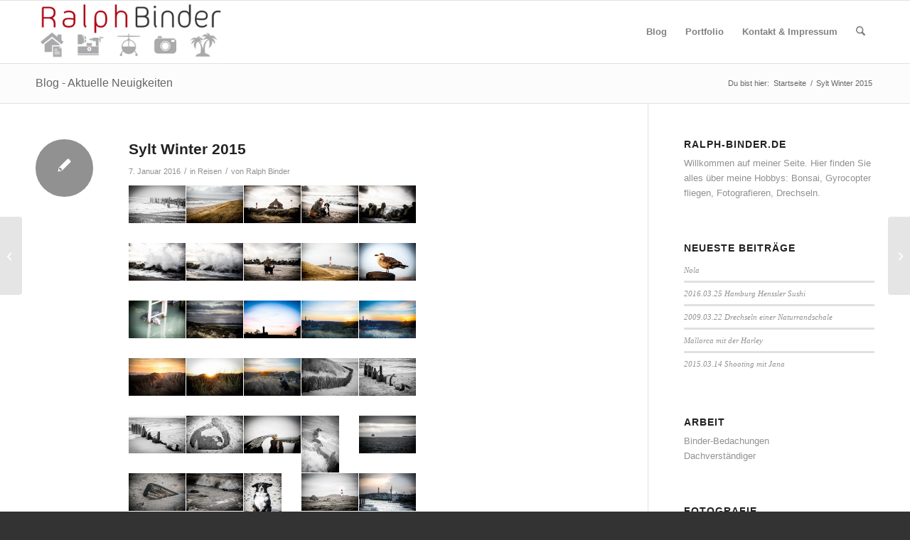

--- FILE ---
content_type: text/html; charset=UTF-8
request_url: https://www.ralph-binder.de/sylt-winter-2015/
body_size: 16407
content:
<!DOCTYPE html>
<html lang="de" class="html_stretched responsive av-preloader-disabled  html_header_top html_logo_left html_main_nav_header html_menu_right html_slim html_header_sticky html_header_shrinking html_mobile_menu_phone html_header_searchicon html_content_align_center html_header_unstick_top_disabled html_header_stretch_disabled html_av-submenu-hidden html_av-submenu-display-click html_av-overlay-side html_av-overlay-side-classic html_av-submenu-noclone html_entry_id_2373 av-cookies-no-cookie-consent av-no-preview av-default-lightbox html_text_menu_active av-mobile-menu-switch-default">
<head>
<meta charset="UTF-8" />
<meta name="robots" content="index, follow" />


<!-- mobile setting -->
<meta name="viewport" content="width=device-width, initial-scale=1">

<!-- Scripts/CSS and wp_head hook -->
<title>Sylt Winter 2015 &#8211; Ralph Binder</title>
<meta name='robots' content='max-image-preview:large' />

<!-- Open Graph Meta Tags generated by Blog2Social 873 - https://www.blog2social.com -->
<meta property="og:title" content="Sylt Winter 2015"/>
<meta property="og:description" content=""/>
<meta property="og:url" content="/sylt-winter-2015/"/>
<meta property="og:type" content="article"/>
<meta property="og:article:published_time" content="2016-01-07 21:58:32"/>
<meta property="og:article:modified_time" content="2016-01-08 10:14:49"/>
<!-- Open Graph Meta Tags generated by Blog2Social 873 - https://www.blog2social.com -->

<!-- Twitter Card generated by Blog2Social 873 - https://www.blog2social.com -->
<meta name="twitter:card" content="summary">
<meta name="twitter:title" content="Sylt Winter 2015"/>
<meta name="twitter:description" content=""/>
<!-- Twitter Card generated by Blog2Social 873 - https://www.blog2social.com -->
<meta name="author" content="Ralph Binder"/>
<link rel="alternate" type="application/rss+xml" title="Ralph Binder &raquo; Feed" href="https://www.ralph-binder.de/feed/" />
<link rel="alternate" type="application/rss+xml" title="Ralph Binder &raquo; Kommentar-Feed" href="https://www.ralph-binder.de/comments/feed/" />
<link rel="alternate" title="oEmbed (JSON)" type="application/json+oembed" href="https://www.ralph-binder.de/wp-json/oembed/1.0/embed?url=https%3A%2F%2Fwww.ralph-binder.de%2Fsylt-winter-2015%2F" />
<link rel="alternate" title="oEmbed (XML)" type="text/xml+oembed" href="https://www.ralph-binder.de/wp-json/oembed/1.0/embed?url=https%3A%2F%2Fwww.ralph-binder.de%2Fsylt-winter-2015%2F&#038;format=xml" />
<style id='wp-img-auto-sizes-contain-inline-css' type='text/css'>
img:is([sizes=auto i],[sizes^="auto," i]){contain-intrinsic-size:3000px 1500px}
/*# sourceURL=wp-img-auto-sizes-contain-inline-css */
</style>
<link rel='stylesheet' id='avia-grid-css' href='https://www.ralph-binder.de/wp-content/themes/enfold/css/grid.css?ver=7.1.3' type='text/css' media='all' />
<link rel='stylesheet' id='avia-base-css' href='https://www.ralph-binder.de/wp-content/themes/enfold/css/base.css?ver=7.1.3' type='text/css' media='all' />
<link rel='stylesheet' id='avia-layout-css' href='https://www.ralph-binder.de/wp-content/themes/enfold/css/layout.css?ver=7.1.3' type='text/css' media='all' />
<link rel='stylesheet' id='avia-module-audioplayer-css' href='https://www.ralph-binder.de/wp-content/themes/enfold/config-templatebuilder/avia-shortcodes/audio-player/audio-player.css?ver=7.1.3' type='text/css' media='all' />
<link rel='stylesheet' id='avia-module-blog-css' href='https://www.ralph-binder.de/wp-content/themes/enfold/config-templatebuilder/avia-shortcodes/blog/blog.css?ver=7.1.3' type='text/css' media='all' />
<link rel='stylesheet' id='avia-module-postslider-css' href='https://www.ralph-binder.de/wp-content/themes/enfold/config-templatebuilder/avia-shortcodes/postslider/postslider.css?ver=7.1.3' type='text/css' media='all' />
<link rel='stylesheet' id='avia-module-button-css' href='https://www.ralph-binder.de/wp-content/themes/enfold/config-templatebuilder/avia-shortcodes/buttons/buttons.css?ver=7.1.3' type='text/css' media='all' />
<link rel='stylesheet' id='avia-module-buttonrow-css' href='https://www.ralph-binder.de/wp-content/themes/enfold/config-templatebuilder/avia-shortcodes/buttonrow/buttonrow.css?ver=7.1.3' type='text/css' media='all' />
<link rel='stylesheet' id='avia-module-button-fullwidth-css' href='https://www.ralph-binder.de/wp-content/themes/enfold/config-templatebuilder/avia-shortcodes/buttons_fullwidth/buttons_fullwidth.css?ver=7.1.3' type='text/css' media='all' />
<link rel='stylesheet' id='avia-module-catalogue-css' href='https://www.ralph-binder.de/wp-content/themes/enfold/config-templatebuilder/avia-shortcodes/catalogue/catalogue.css?ver=7.1.3' type='text/css' media='all' />
<link rel='stylesheet' id='avia-module-comments-css' href='https://www.ralph-binder.de/wp-content/themes/enfold/config-templatebuilder/avia-shortcodes/comments/comments.css?ver=7.1.3' type='text/css' media='all' />
<link rel='stylesheet' id='avia-module-contact-css' href='https://www.ralph-binder.de/wp-content/themes/enfold/config-templatebuilder/avia-shortcodes/contact/contact.css?ver=7.1.3' type='text/css' media='all' />
<link rel='stylesheet' id='avia-module-slideshow-css' href='https://www.ralph-binder.de/wp-content/themes/enfold/config-templatebuilder/avia-shortcodes/slideshow/slideshow.css?ver=7.1.3' type='text/css' media='all' />
<link rel='stylesheet' id='avia-module-slideshow-contentpartner-css' href='https://www.ralph-binder.de/wp-content/themes/enfold/config-templatebuilder/avia-shortcodes/contentslider/contentslider.css?ver=7.1.3' type='text/css' media='all' />
<link rel='stylesheet' id='avia-module-countdown-css' href='https://www.ralph-binder.de/wp-content/themes/enfold/config-templatebuilder/avia-shortcodes/countdown/countdown.css?ver=7.1.3' type='text/css' media='all' />
<link rel='stylesheet' id='avia-module-dynamic-field-css' href='https://www.ralph-binder.de/wp-content/themes/enfold/config-templatebuilder/avia-shortcodes/dynamic_field/dynamic_field.css?ver=7.1.3' type='text/css' media='all' />
<link rel='stylesheet' id='avia-module-gallery-css' href='https://www.ralph-binder.de/wp-content/themes/enfold/config-templatebuilder/avia-shortcodes/gallery/gallery.css?ver=7.1.3' type='text/css' media='all' />
<link rel='stylesheet' id='avia-module-gallery-hor-css' href='https://www.ralph-binder.de/wp-content/themes/enfold/config-templatebuilder/avia-shortcodes/gallery_horizontal/gallery_horizontal.css?ver=7.1.3' type='text/css' media='all' />
<link rel='stylesheet' id='avia-module-maps-css' href='https://www.ralph-binder.de/wp-content/themes/enfold/config-templatebuilder/avia-shortcodes/google_maps/google_maps.css?ver=7.1.3' type='text/css' media='all' />
<link rel='stylesheet' id='avia-module-gridrow-css' href='https://www.ralph-binder.de/wp-content/themes/enfold/config-templatebuilder/avia-shortcodes/grid_row/grid_row.css?ver=7.1.3' type='text/css' media='all' />
<link rel='stylesheet' id='avia-module-heading-css' href='https://www.ralph-binder.de/wp-content/themes/enfold/config-templatebuilder/avia-shortcodes/heading/heading.css?ver=7.1.3' type='text/css' media='all' />
<link rel='stylesheet' id='avia-module-rotator-css' href='https://www.ralph-binder.de/wp-content/themes/enfold/config-templatebuilder/avia-shortcodes/headline_rotator/headline_rotator.css?ver=7.1.3' type='text/css' media='all' />
<link rel='stylesheet' id='avia-module-hr-css' href='https://www.ralph-binder.de/wp-content/themes/enfold/config-templatebuilder/avia-shortcodes/hr/hr.css?ver=7.1.3' type='text/css' media='all' />
<link rel='stylesheet' id='avia-module-icon-css' href='https://www.ralph-binder.de/wp-content/themes/enfold/config-templatebuilder/avia-shortcodes/icon/icon.css?ver=7.1.3' type='text/css' media='all' />
<link rel='stylesheet' id='avia-module-icon-circles-css' href='https://www.ralph-binder.de/wp-content/themes/enfold/config-templatebuilder/avia-shortcodes/icon_circles/icon_circles.css?ver=7.1.3' type='text/css' media='all' />
<link rel='stylesheet' id='avia-module-iconbox-css' href='https://www.ralph-binder.de/wp-content/themes/enfold/config-templatebuilder/avia-shortcodes/iconbox/iconbox.css?ver=7.1.3' type='text/css' media='all' />
<link rel='stylesheet' id='avia-module-icongrid-css' href='https://www.ralph-binder.de/wp-content/themes/enfold/config-templatebuilder/avia-shortcodes/icongrid/icongrid.css?ver=7.1.3' type='text/css' media='all' />
<link rel='stylesheet' id='avia-module-iconlist-css' href='https://www.ralph-binder.de/wp-content/themes/enfold/config-templatebuilder/avia-shortcodes/iconlist/iconlist.css?ver=7.1.3' type='text/css' media='all' />
<link rel='stylesheet' id='avia-module-image-css' href='https://www.ralph-binder.de/wp-content/themes/enfold/config-templatebuilder/avia-shortcodes/image/image.css?ver=7.1.3' type='text/css' media='all' />
<link rel='stylesheet' id='avia-module-image-diff-css' href='https://www.ralph-binder.de/wp-content/themes/enfold/config-templatebuilder/avia-shortcodes/image_diff/image_diff.css?ver=7.1.3' type='text/css' media='all' />
<link rel='stylesheet' id='avia-module-hotspot-css' href='https://www.ralph-binder.de/wp-content/themes/enfold/config-templatebuilder/avia-shortcodes/image_hotspots/image_hotspots.css?ver=7.1.3' type='text/css' media='all' />
<link rel='stylesheet' id='avia-module-sc-lottie-animation-css' href='https://www.ralph-binder.de/wp-content/themes/enfold/config-templatebuilder/avia-shortcodes/lottie_animation/lottie_animation.css?ver=7.1.3' type='text/css' media='all' />
<link rel='stylesheet' id='avia-module-magazine-css' href='https://www.ralph-binder.de/wp-content/themes/enfold/config-templatebuilder/avia-shortcodes/magazine/magazine.css?ver=7.1.3' type='text/css' media='all' />
<link rel='stylesheet' id='avia-module-masonry-css' href='https://www.ralph-binder.de/wp-content/themes/enfold/config-templatebuilder/avia-shortcodes/masonry_entries/masonry_entries.css?ver=7.1.3' type='text/css' media='all' />
<link rel='stylesheet' id='avia-siteloader-css' href='https://www.ralph-binder.de/wp-content/themes/enfold/css/avia-snippet-site-preloader.css?ver=7.1.3' type='text/css' media='all' />
<link rel='stylesheet' id='avia-module-menu-css' href='https://www.ralph-binder.de/wp-content/themes/enfold/config-templatebuilder/avia-shortcodes/menu/menu.css?ver=7.1.3' type='text/css' media='all' />
<link rel='stylesheet' id='avia-module-notification-css' href='https://www.ralph-binder.de/wp-content/themes/enfold/config-templatebuilder/avia-shortcodes/notification/notification.css?ver=7.1.3' type='text/css' media='all' />
<link rel='stylesheet' id='avia-module-numbers-css' href='https://www.ralph-binder.de/wp-content/themes/enfold/config-templatebuilder/avia-shortcodes/numbers/numbers.css?ver=7.1.3' type='text/css' media='all' />
<link rel='stylesheet' id='avia-module-portfolio-css' href='https://www.ralph-binder.de/wp-content/themes/enfold/config-templatebuilder/avia-shortcodes/portfolio/portfolio.css?ver=7.1.3' type='text/css' media='all' />
<link rel='stylesheet' id='avia-module-post-metadata-css' href='https://www.ralph-binder.de/wp-content/themes/enfold/config-templatebuilder/avia-shortcodes/post_metadata/post_metadata.css?ver=7.1.3' type='text/css' media='all' />
<link rel='stylesheet' id='avia-module-progress-bar-css' href='https://www.ralph-binder.de/wp-content/themes/enfold/config-templatebuilder/avia-shortcodes/progressbar/progressbar.css?ver=7.1.3' type='text/css' media='all' />
<link rel='stylesheet' id='avia-module-promobox-css' href='https://www.ralph-binder.de/wp-content/themes/enfold/config-templatebuilder/avia-shortcodes/promobox/promobox.css?ver=7.1.3' type='text/css' media='all' />
<link rel='stylesheet' id='avia-sc-search-css' href='https://www.ralph-binder.de/wp-content/themes/enfold/config-templatebuilder/avia-shortcodes/search/search.css?ver=7.1.3' type='text/css' media='all' />
<link rel='stylesheet' id='avia-module-slideshow-accordion-css' href='https://www.ralph-binder.de/wp-content/themes/enfold/config-templatebuilder/avia-shortcodes/slideshow_accordion/slideshow_accordion.css?ver=7.1.3' type='text/css' media='all' />
<link rel='stylesheet' id='avia-module-slideshow-feature-image-css' href='https://www.ralph-binder.de/wp-content/themes/enfold/config-templatebuilder/avia-shortcodes/slideshow_feature_image/slideshow_feature_image.css?ver=7.1.3' type='text/css' media='all' />
<link rel='stylesheet' id='avia-module-slideshow-fullsize-css' href='https://www.ralph-binder.de/wp-content/themes/enfold/config-templatebuilder/avia-shortcodes/slideshow_fullsize/slideshow_fullsize.css?ver=7.1.3' type='text/css' media='all' />
<link rel='stylesheet' id='avia-module-slideshow-fullscreen-css' href='https://www.ralph-binder.de/wp-content/themes/enfold/config-templatebuilder/avia-shortcodes/slideshow_fullscreen/slideshow_fullscreen.css?ver=7.1.3' type='text/css' media='all' />
<link rel='stylesheet' id='avia-module-slideshow-ls-css' href='https://www.ralph-binder.de/wp-content/themes/enfold/config-templatebuilder/avia-shortcodes/slideshow_layerslider/slideshow_layerslider.css?ver=7.1.3' type='text/css' media='all' />
<link rel='stylesheet' id='avia-module-social-css' href='https://www.ralph-binder.de/wp-content/themes/enfold/config-templatebuilder/avia-shortcodes/social_share/social_share.css?ver=7.1.3' type='text/css' media='all' />
<link rel='stylesheet' id='avia-module-tabsection-css' href='https://www.ralph-binder.de/wp-content/themes/enfold/config-templatebuilder/avia-shortcodes/tab_section/tab_section.css?ver=7.1.3' type='text/css' media='all' />
<link rel='stylesheet' id='avia-module-table-css' href='https://www.ralph-binder.de/wp-content/themes/enfold/config-templatebuilder/avia-shortcodes/table/table.css?ver=7.1.3' type='text/css' media='all' />
<link rel='stylesheet' id='avia-module-tabs-css' href='https://www.ralph-binder.de/wp-content/themes/enfold/config-templatebuilder/avia-shortcodes/tabs/tabs.css?ver=7.1.3' type='text/css' media='all' />
<link rel='stylesheet' id='avia-module-team-css' href='https://www.ralph-binder.de/wp-content/themes/enfold/config-templatebuilder/avia-shortcodes/team/team.css?ver=7.1.3' type='text/css' media='all' />
<link rel='stylesheet' id='avia-module-testimonials-css' href='https://www.ralph-binder.de/wp-content/themes/enfold/config-templatebuilder/avia-shortcodes/testimonials/testimonials.css?ver=7.1.3' type='text/css' media='all' />
<link rel='stylesheet' id='avia-module-timeline-css' href='https://www.ralph-binder.de/wp-content/themes/enfold/config-templatebuilder/avia-shortcodes/timeline/timeline.css?ver=7.1.3' type='text/css' media='all' />
<link rel='stylesheet' id='avia-module-toggles-css' href='https://www.ralph-binder.de/wp-content/themes/enfold/config-templatebuilder/avia-shortcodes/toggles/toggles.css?ver=7.1.3' type='text/css' media='all' />
<link rel='stylesheet' id='avia-module-video-css' href='https://www.ralph-binder.de/wp-content/themes/enfold/config-templatebuilder/avia-shortcodes/video/video.css?ver=7.1.3' type='text/css' media='all' />
<style id='wp-block-library-inline-css' type='text/css'>
:root{--wp-block-synced-color:#7a00df;--wp-block-synced-color--rgb:122,0,223;--wp-bound-block-color:var(--wp-block-synced-color);--wp-editor-canvas-background:#ddd;--wp-admin-theme-color:#007cba;--wp-admin-theme-color--rgb:0,124,186;--wp-admin-theme-color-darker-10:#006ba1;--wp-admin-theme-color-darker-10--rgb:0,107,160.5;--wp-admin-theme-color-darker-20:#005a87;--wp-admin-theme-color-darker-20--rgb:0,90,135;--wp-admin-border-width-focus:2px}@media (min-resolution:192dpi){:root{--wp-admin-border-width-focus:1.5px}}.wp-element-button{cursor:pointer}:root .has-very-light-gray-background-color{background-color:#eee}:root .has-very-dark-gray-background-color{background-color:#313131}:root .has-very-light-gray-color{color:#eee}:root .has-very-dark-gray-color{color:#313131}:root .has-vivid-green-cyan-to-vivid-cyan-blue-gradient-background{background:linear-gradient(135deg,#00d084,#0693e3)}:root .has-purple-crush-gradient-background{background:linear-gradient(135deg,#34e2e4,#4721fb 50%,#ab1dfe)}:root .has-hazy-dawn-gradient-background{background:linear-gradient(135deg,#faaca8,#dad0ec)}:root .has-subdued-olive-gradient-background{background:linear-gradient(135deg,#fafae1,#67a671)}:root .has-atomic-cream-gradient-background{background:linear-gradient(135deg,#fdd79a,#004a59)}:root .has-nightshade-gradient-background{background:linear-gradient(135deg,#330968,#31cdcf)}:root .has-midnight-gradient-background{background:linear-gradient(135deg,#020381,#2874fc)}:root{--wp--preset--font-size--normal:16px;--wp--preset--font-size--huge:42px}.has-regular-font-size{font-size:1em}.has-larger-font-size{font-size:2.625em}.has-normal-font-size{font-size:var(--wp--preset--font-size--normal)}.has-huge-font-size{font-size:var(--wp--preset--font-size--huge)}.has-text-align-center{text-align:center}.has-text-align-left{text-align:left}.has-text-align-right{text-align:right}.has-fit-text{white-space:nowrap!important}#end-resizable-editor-section{display:none}.aligncenter{clear:both}.items-justified-left{justify-content:flex-start}.items-justified-center{justify-content:center}.items-justified-right{justify-content:flex-end}.items-justified-space-between{justify-content:space-between}.screen-reader-text{border:0;clip-path:inset(50%);height:1px;margin:-1px;overflow:hidden;padding:0;position:absolute;width:1px;word-wrap:normal!important}.screen-reader-text:focus{background-color:#ddd;clip-path:none;color:#444;display:block;font-size:1em;height:auto;left:5px;line-height:normal;padding:15px 23px 14px;text-decoration:none;top:5px;width:auto;z-index:100000}html :where(.has-border-color){border-style:solid}html :where([style*=border-top-color]){border-top-style:solid}html :where([style*=border-right-color]){border-right-style:solid}html :where([style*=border-bottom-color]){border-bottom-style:solid}html :where([style*=border-left-color]){border-left-style:solid}html :where([style*=border-width]){border-style:solid}html :where([style*=border-top-width]){border-top-style:solid}html :where([style*=border-right-width]){border-right-style:solid}html :where([style*=border-bottom-width]){border-bottom-style:solid}html :where([style*=border-left-width]){border-left-style:solid}html :where(img[class*=wp-image-]){height:auto;max-width:100%}:where(figure){margin:0 0 1em}html :where(.is-position-sticky){--wp-admin--admin-bar--position-offset:var(--wp-admin--admin-bar--height,0px)}@media screen and (max-width:600px){html :where(.is-position-sticky){--wp-admin--admin-bar--position-offset:0px}}

/*# sourceURL=wp-block-library-inline-css */
</style><style id='global-styles-inline-css' type='text/css'>
:root{--wp--preset--aspect-ratio--square: 1;--wp--preset--aspect-ratio--4-3: 4/3;--wp--preset--aspect-ratio--3-4: 3/4;--wp--preset--aspect-ratio--3-2: 3/2;--wp--preset--aspect-ratio--2-3: 2/3;--wp--preset--aspect-ratio--16-9: 16/9;--wp--preset--aspect-ratio--9-16: 9/16;--wp--preset--color--black: #000000;--wp--preset--color--cyan-bluish-gray: #abb8c3;--wp--preset--color--white: #ffffff;--wp--preset--color--pale-pink: #f78da7;--wp--preset--color--vivid-red: #cf2e2e;--wp--preset--color--luminous-vivid-orange: #ff6900;--wp--preset--color--luminous-vivid-amber: #fcb900;--wp--preset--color--light-green-cyan: #7bdcb5;--wp--preset--color--vivid-green-cyan: #00d084;--wp--preset--color--pale-cyan-blue: #8ed1fc;--wp--preset--color--vivid-cyan-blue: #0693e3;--wp--preset--color--vivid-purple: #9b51e0;--wp--preset--color--metallic-red: #b02b2c;--wp--preset--color--maximum-yellow-red: #edae44;--wp--preset--color--yellow-sun: #eeee22;--wp--preset--color--palm-leaf: #83a846;--wp--preset--color--aero: #7bb0e7;--wp--preset--color--old-lavender: #745f7e;--wp--preset--color--steel-teal: #5f8789;--wp--preset--color--raspberry-pink: #d65799;--wp--preset--color--medium-turquoise: #4ecac2;--wp--preset--gradient--vivid-cyan-blue-to-vivid-purple: linear-gradient(135deg,rgb(6,147,227) 0%,rgb(155,81,224) 100%);--wp--preset--gradient--light-green-cyan-to-vivid-green-cyan: linear-gradient(135deg,rgb(122,220,180) 0%,rgb(0,208,130) 100%);--wp--preset--gradient--luminous-vivid-amber-to-luminous-vivid-orange: linear-gradient(135deg,rgb(252,185,0) 0%,rgb(255,105,0) 100%);--wp--preset--gradient--luminous-vivid-orange-to-vivid-red: linear-gradient(135deg,rgb(255,105,0) 0%,rgb(207,46,46) 100%);--wp--preset--gradient--very-light-gray-to-cyan-bluish-gray: linear-gradient(135deg,rgb(238,238,238) 0%,rgb(169,184,195) 100%);--wp--preset--gradient--cool-to-warm-spectrum: linear-gradient(135deg,rgb(74,234,220) 0%,rgb(151,120,209) 20%,rgb(207,42,186) 40%,rgb(238,44,130) 60%,rgb(251,105,98) 80%,rgb(254,248,76) 100%);--wp--preset--gradient--blush-light-purple: linear-gradient(135deg,rgb(255,206,236) 0%,rgb(152,150,240) 100%);--wp--preset--gradient--blush-bordeaux: linear-gradient(135deg,rgb(254,205,165) 0%,rgb(254,45,45) 50%,rgb(107,0,62) 100%);--wp--preset--gradient--luminous-dusk: linear-gradient(135deg,rgb(255,203,112) 0%,rgb(199,81,192) 50%,rgb(65,88,208) 100%);--wp--preset--gradient--pale-ocean: linear-gradient(135deg,rgb(255,245,203) 0%,rgb(182,227,212) 50%,rgb(51,167,181) 100%);--wp--preset--gradient--electric-grass: linear-gradient(135deg,rgb(202,248,128) 0%,rgb(113,206,126) 100%);--wp--preset--gradient--midnight: linear-gradient(135deg,rgb(2,3,129) 0%,rgb(40,116,252) 100%);--wp--preset--font-size--small: 1rem;--wp--preset--font-size--medium: 1.125rem;--wp--preset--font-size--large: 1.75rem;--wp--preset--font-size--x-large: clamp(1.75rem, 3vw, 2.25rem);--wp--preset--spacing--20: 0.44rem;--wp--preset--spacing--30: 0.67rem;--wp--preset--spacing--40: 1rem;--wp--preset--spacing--50: 1.5rem;--wp--preset--spacing--60: 2.25rem;--wp--preset--spacing--70: 3.38rem;--wp--preset--spacing--80: 5.06rem;--wp--preset--shadow--natural: 6px 6px 9px rgba(0, 0, 0, 0.2);--wp--preset--shadow--deep: 12px 12px 50px rgba(0, 0, 0, 0.4);--wp--preset--shadow--sharp: 6px 6px 0px rgba(0, 0, 0, 0.2);--wp--preset--shadow--outlined: 6px 6px 0px -3px rgb(255, 255, 255), 6px 6px rgb(0, 0, 0);--wp--preset--shadow--crisp: 6px 6px 0px rgb(0, 0, 0);}:root { --wp--style--global--content-size: 800px;--wp--style--global--wide-size: 1130px; }:where(body) { margin: 0; }.wp-site-blocks > .alignleft { float: left; margin-right: 2em; }.wp-site-blocks > .alignright { float: right; margin-left: 2em; }.wp-site-blocks > .aligncenter { justify-content: center; margin-left: auto; margin-right: auto; }:where(.is-layout-flex){gap: 0.5em;}:where(.is-layout-grid){gap: 0.5em;}.is-layout-flow > .alignleft{float: left;margin-inline-start: 0;margin-inline-end: 2em;}.is-layout-flow > .alignright{float: right;margin-inline-start: 2em;margin-inline-end: 0;}.is-layout-flow > .aligncenter{margin-left: auto !important;margin-right: auto !important;}.is-layout-constrained > .alignleft{float: left;margin-inline-start: 0;margin-inline-end: 2em;}.is-layout-constrained > .alignright{float: right;margin-inline-start: 2em;margin-inline-end: 0;}.is-layout-constrained > .aligncenter{margin-left: auto !important;margin-right: auto !important;}.is-layout-constrained > :where(:not(.alignleft):not(.alignright):not(.alignfull)){max-width: var(--wp--style--global--content-size);margin-left: auto !important;margin-right: auto !important;}.is-layout-constrained > .alignwide{max-width: var(--wp--style--global--wide-size);}body .is-layout-flex{display: flex;}.is-layout-flex{flex-wrap: wrap;align-items: center;}.is-layout-flex > :is(*, div){margin: 0;}body .is-layout-grid{display: grid;}.is-layout-grid > :is(*, div){margin: 0;}body{padding-top: 0px;padding-right: 0px;padding-bottom: 0px;padding-left: 0px;}a:where(:not(.wp-element-button)){text-decoration: underline;}:root :where(.wp-element-button, .wp-block-button__link){background-color: #32373c;border-width: 0;color: #fff;font-family: inherit;font-size: inherit;font-style: inherit;font-weight: inherit;letter-spacing: inherit;line-height: inherit;padding-top: calc(0.667em + 2px);padding-right: calc(1.333em + 2px);padding-bottom: calc(0.667em + 2px);padding-left: calc(1.333em + 2px);text-decoration: none;text-transform: inherit;}.has-black-color{color: var(--wp--preset--color--black) !important;}.has-cyan-bluish-gray-color{color: var(--wp--preset--color--cyan-bluish-gray) !important;}.has-white-color{color: var(--wp--preset--color--white) !important;}.has-pale-pink-color{color: var(--wp--preset--color--pale-pink) !important;}.has-vivid-red-color{color: var(--wp--preset--color--vivid-red) !important;}.has-luminous-vivid-orange-color{color: var(--wp--preset--color--luminous-vivid-orange) !important;}.has-luminous-vivid-amber-color{color: var(--wp--preset--color--luminous-vivid-amber) !important;}.has-light-green-cyan-color{color: var(--wp--preset--color--light-green-cyan) !important;}.has-vivid-green-cyan-color{color: var(--wp--preset--color--vivid-green-cyan) !important;}.has-pale-cyan-blue-color{color: var(--wp--preset--color--pale-cyan-blue) !important;}.has-vivid-cyan-blue-color{color: var(--wp--preset--color--vivid-cyan-blue) !important;}.has-vivid-purple-color{color: var(--wp--preset--color--vivid-purple) !important;}.has-metallic-red-color{color: var(--wp--preset--color--metallic-red) !important;}.has-maximum-yellow-red-color{color: var(--wp--preset--color--maximum-yellow-red) !important;}.has-yellow-sun-color{color: var(--wp--preset--color--yellow-sun) !important;}.has-palm-leaf-color{color: var(--wp--preset--color--palm-leaf) !important;}.has-aero-color{color: var(--wp--preset--color--aero) !important;}.has-old-lavender-color{color: var(--wp--preset--color--old-lavender) !important;}.has-steel-teal-color{color: var(--wp--preset--color--steel-teal) !important;}.has-raspberry-pink-color{color: var(--wp--preset--color--raspberry-pink) !important;}.has-medium-turquoise-color{color: var(--wp--preset--color--medium-turquoise) !important;}.has-black-background-color{background-color: var(--wp--preset--color--black) !important;}.has-cyan-bluish-gray-background-color{background-color: var(--wp--preset--color--cyan-bluish-gray) !important;}.has-white-background-color{background-color: var(--wp--preset--color--white) !important;}.has-pale-pink-background-color{background-color: var(--wp--preset--color--pale-pink) !important;}.has-vivid-red-background-color{background-color: var(--wp--preset--color--vivid-red) !important;}.has-luminous-vivid-orange-background-color{background-color: var(--wp--preset--color--luminous-vivid-orange) !important;}.has-luminous-vivid-amber-background-color{background-color: var(--wp--preset--color--luminous-vivid-amber) !important;}.has-light-green-cyan-background-color{background-color: var(--wp--preset--color--light-green-cyan) !important;}.has-vivid-green-cyan-background-color{background-color: var(--wp--preset--color--vivid-green-cyan) !important;}.has-pale-cyan-blue-background-color{background-color: var(--wp--preset--color--pale-cyan-blue) !important;}.has-vivid-cyan-blue-background-color{background-color: var(--wp--preset--color--vivid-cyan-blue) !important;}.has-vivid-purple-background-color{background-color: var(--wp--preset--color--vivid-purple) !important;}.has-metallic-red-background-color{background-color: var(--wp--preset--color--metallic-red) !important;}.has-maximum-yellow-red-background-color{background-color: var(--wp--preset--color--maximum-yellow-red) !important;}.has-yellow-sun-background-color{background-color: var(--wp--preset--color--yellow-sun) !important;}.has-palm-leaf-background-color{background-color: var(--wp--preset--color--palm-leaf) !important;}.has-aero-background-color{background-color: var(--wp--preset--color--aero) !important;}.has-old-lavender-background-color{background-color: var(--wp--preset--color--old-lavender) !important;}.has-steel-teal-background-color{background-color: var(--wp--preset--color--steel-teal) !important;}.has-raspberry-pink-background-color{background-color: var(--wp--preset--color--raspberry-pink) !important;}.has-medium-turquoise-background-color{background-color: var(--wp--preset--color--medium-turquoise) !important;}.has-black-border-color{border-color: var(--wp--preset--color--black) !important;}.has-cyan-bluish-gray-border-color{border-color: var(--wp--preset--color--cyan-bluish-gray) !important;}.has-white-border-color{border-color: var(--wp--preset--color--white) !important;}.has-pale-pink-border-color{border-color: var(--wp--preset--color--pale-pink) !important;}.has-vivid-red-border-color{border-color: var(--wp--preset--color--vivid-red) !important;}.has-luminous-vivid-orange-border-color{border-color: var(--wp--preset--color--luminous-vivid-orange) !important;}.has-luminous-vivid-amber-border-color{border-color: var(--wp--preset--color--luminous-vivid-amber) !important;}.has-light-green-cyan-border-color{border-color: var(--wp--preset--color--light-green-cyan) !important;}.has-vivid-green-cyan-border-color{border-color: var(--wp--preset--color--vivid-green-cyan) !important;}.has-pale-cyan-blue-border-color{border-color: var(--wp--preset--color--pale-cyan-blue) !important;}.has-vivid-cyan-blue-border-color{border-color: var(--wp--preset--color--vivid-cyan-blue) !important;}.has-vivid-purple-border-color{border-color: var(--wp--preset--color--vivid-purple) !important;}.has-metallic-red-border-color{border-color: var(--wp--preset--color--metallic-red) !important;}.has-maximum-yellow-red-border-color{border-color: var(--wp--preset--color--maximum-yellow-red) !important;}.has-yellow-sun-border-color{border-color: var(--wp--preset--color--yellow-sun) !important;}.has-palm-leaf-border-color{border-color: var(--wp--preset--color--palm-leaf) !important;}.has-aero-border-color{border-color: var(--wp--preset--color--aero) !important;}.has-old-lavender-border-color{border-color: var(--wp--preset--color--old-lavender) !important;}.has-steel-teal-border-color{border-color: var(--wp--preset--color--steel-teal) !important;}.has-raspberry-pink-border-color{border-color: var(--wp--preset--color--raspberry-pink) !important;}.has-medium-turquoise-border-color{border-color: var(--wp--preset--color--medium-turquoise) !important;}.has-vivid-cyan-blue-to-vivid-purple-gradient-background{background: var(--wp--preset--gradient--vivid-cyan-blue-to-vivid-purple) !important;}.has-light-green-cyan-to-vivid-green-cyan-gradient-background{background: var(--wp--preset--gradient--light-green-cyan-to-vivid-green-cyan) !important;}.has-luminous-vivid-amber-to-luminous-vivid-orange-gradient-background{background: var(--wp--preset--gradient--luminous-vivid-amber-to-luminous-vivid-orange) !important;}.has-luminous-vivid-orange-to-vivid-red-gradient-background{background: var(--wp--preset--gradient--luminous-vivid-orange-to-vivid-red) !important;}.has-very-light-gray-to-cyan-bluish-gray-gradient-background{background: var(--wp--preset--gradient--very-light-gray-to-cyan-bluish-gray) !important;}.has-cool-to-warm-spectrum-gradient-background{background: var(--wp--preset--gradient--cool-to-warm-spectrum) !important;}.has-blush-light-purple-gradient-background{background: var(--wp--preset--gradient--blush-light-purple) !important;}.has-blush-bordeaux-gradient-background{background: var(--wp--preset--gradient--blush-bordeaux) !important;}.has-luminous-dusk-gradient-background{background: var(--wp--preset--gradient--luminous-dusk) !important;}.has-pale-ocean-gradient-background{background: var(--wp--preset--gradient--pale-ocean) !important;}.has-electric-grass-gradient-background{background: var(--wp--preset--gradient--electric-grass) !important;}.has-midnight-gradient-background{background: var(--wp--preset--gradient--midnight) !important;}.has-small-font-size{font-size: var(--wp--preset--font-size--small) !important;}.has-medium-font-size{font-size: var(--wp--preset--font-size--medium) !important;}.has-large-font-size{font-size: var(--wp--preset--font-size--large) !important;}.has-x-large-font-size{font-size: var(--wp--preset--font-size--x-large) !important;}
/*# sourceURL=global-styles-inline-css */
</style>

<link rel='stylesheet' id='contact-form-7-css' href='https://www.ralph-binder.de/wp-content/plugins/contact-form-7/includes/css/styles.css?ver=6.1.4' type='text/css' media='all' />
<link rel='stylesheet' id='avia-scs-css' href='https://www.ralph-binder.de/wp-content/themes/enfold/css/shortcodes.css?ver=7.1.3' type='text/css' media='all' />
<link rel='stylesheet' id='avia-fold-unfold-css' href='https://www.ralph-binder.de/wp-content/themes/enfold/css/avia-snippet-fold-unfold.css?ver=7.1.3' type='text/css' media='all' />
<link rel='stylesheet' id='avia-popup-css-css' href='https://www.ralph-binder.de/wp-content/themes/enfold/js/aviapopup/magnific-popup.min.css?ver=7.1.3' type='text/css' media='screen' />
<link rel='stylesheet' id='avia-lightbox-css' href='https://www.ralph-binder.de/wp-content/themes/enfold/css/avia-snippet-lightbox.css?ver=7.1.3' type='text/css' media='screen' />
<link rel='stylesheet' id='avia-widget-css-css' href='https://www.ralph-binder.de/wp-content/themes/enfold/css/avia-snippet-widget.css?ver=7.1.3' type='text/css' media='screen' />
<link rel='stylesheet' id='avia-dynamic-css' href='https://www.ralph-binder.de/wp-content/uploads/dynamic_avia/enfold.css?ver=696b379ee5ba8' type='text/css' media='all' />
<link rel='stylesheet' id='avia-custom-css' href='https://www.ralph-binder.de/wp-content/themes/enfold/css/custom.css?ver=7.1.3' type='text/css' media='all' />
<link rel='stylesheet' id='borlabs-cookie-custom-css' href='https://www.ralph-binder.de/wp-content/cache/borlabs-cookie/1/borlabs-cookie-1-de.css?ver=3.3.23-37' type='text/css' media='all' />
<script type="text/javascript" src="https://www.ralph-binder.de/wp-includes/js/jquery/jquery.min.js?ver=3.7.1" id="jquery-core-js"></script>
<script type="text/javascript" src="https://www.ralph-binder.de/wp-includes/js/jquery/jquery-migrate.min.js?ver=3.4.1" id="jquery-migrate-js"></script>
<script type="text/javascript" src="https://www.ralph-binder.de/wp-content/themes/enfold/js/avia-js.js?ver=7.1.3" id="avia-js-js"></script>
<script type="text/javascript" src="https://www.ralph-binder.de/wp-content/themes/enfold/js/avia-compat.js?ver=7.1.3" id="avia-compat-js"></script>
<script data-no-optimize="1" data-no-minify="1" data-cfasync="false" type="text/javascript" src="https://www.ralph-binder.de/wp-content/cache/borlabs-cookie/1/borlabs-cookie-config-de.json.js?ver=3.3.23-40" id="borlabs-cookie-config-js"></script>
<link rel="https://api.w.org/" href="https://www.ralph-binder.de/wp-json/" /><link rel="alternate" title="JSON" type="application/json" href="https://www.ralph-binder.de/wp-json/wp/v2/posts/2373" /><link rel="EditURI" type="application/rsd+xml" title="RSD" href="https://www.ralph-binder.de/xmlrpc.php?rsd" />
<meta name="generator" content="WordPress 6.9" />
<link rel="canonical" href="https://www.ralph-binder.de/sylt-winter-2015/" />
<link rel='shortlink' href='https://www.ralph-binder.de/?p=2373' />


<!--[if lt IE 9]><script src="https://www.ralph-binder.de/wp-content/themes/enfold/js/html5shiv.js"></script><![endif]--><link rel="profile" href="https://gmpg.org/xfn/11" />
<link rel="alternate" type="application/rss+xml" title="Ralph Binder RSS2 Feed" href="https://www.ralph-binder.de/feed/" />
<link rel="pingback" href="https://www.ralph-binder.de/xmlrpc.php" />
<style type="text/css">
		@font-face {font-family: 'entypo-fontello-enfold'; font-weight: normal; font-style: normal; font-display: auto;
		src: url('https://www.ralph-binder.de/wp-content/themes/enfold/config-templatebuilder/avia-template-builder/assets/fonts/entypo-fontello-enfold/entypo-fontello-enfold.woff2') format('woff2'),
		url('https://www.ralph-binder.de/wp-content/themes/enfold/config-templatebuilder/avia-template-builder/assets/fonts/entypo-fontello-enfold/entypo-fontello-enfold.woff') format('woff'),
		url('https://www.ralph-binder.de/wp-content/themes/enfold/config-templatebuilder/avia-template-builder/assets/fonts/entypo-fontello-enfold/entypo-fontello-enfold.ttf') format('truetype'),
		url('https://www.ralph-binder.de/wp-content/themes/enfold/config-templatebuilder/avia-template-builder/assets/fonts/entypo-fontello-enfold/entypo-fontello-enfold.svg#entypo-fontello-enfold') format('svg'),
		url('https://www.ralph-binder.de/wp-content/themes/enfold/config-templatebuilder/avia-template-builder/assets/fonts/entypo-fontello-enfold/entypo-fontello-enfold.eot'),
		url('https://www.ralph-binder.de/wp-content/themes/enfold/config-templatebuilder/avia-template-builder/assets/fonts/entypo-fontello-enfold/entypo-fontello-enfold.eot?#iefix') format('embedded-opentype');
		}

		#top .avia-font-entypo-fontello-enfold, body .avia-font-entypo-fontello-enfold, html body [data-av_iconfont='entypo-fontello-enfold']:before{ font-family: 'entypo-fontello-enfold'; }
		
		@font-face {font-family: 'entypo-fontello'; font-weight: normal; font-style: normal; font-display: auto;
		src: url('https://www.ralph-binder.de/wp-content/themes/enfold/config-templatebuilder/avia-template-builder/assets/fonts/entypo-fontello/entypo-fontello.woff2') format('woff2'),
		url('https://www.ralph-binder.de/wp-content/themes/enfold/config-templatebuilder/avia-template-builder/assets/fonts/entypo-fontello/entypo-fontello.woff') format('woff'),
		url('https://www.ralph-binder.de/wp-content/themes/enfold/config-templatebuilder/avia-template-builder/assets/fonts/entypo-fontello/entypo-fontello.ttf') format('truetype'),
		url('https://www.ralph-binder.de/wp-content/themes/enfold/config-templatebuilder/avia-template-builder/assets/fonts/entypo-fontello/entypo-fontello.svg#entypo-fontello') format('svg'),
		url('https://www.ralph-binder.de/wp-content/themes/enfold/config-templatebuilder/avia-template-builder/assets/fonts/entypo-fontello/entypo-fontello.eot'),
		url('https://www.ralph-binder.de/wp-content/themes/enfold/config-templatebuilder/avia-template-builder/assets/fonts/entypo-fontello/entypo-fontello.eot?#iefix') format('embedded-opentype');
		}

		#top .avia-font-entypo-fontello, body .avia-font-entypo-fontello, html body [data-av_iconfont='entypo-fontello']:before{ font-family: 'entypo-fontello'; }
		</style>

<!--
Debugging Info for Theme support: 

Theme: Enfold
Version: 7.1.3
Installed: enfold
AviaFramework Version: 5.6
AviaBuilder Version: 6.0
aviaElementManager Version: 1.0.1
ML:128-PU:31-PLA:9
WP:6.9
Compress: CSS:disabled - JS:disabled
Updates: enabled - token has changed and not verified
PLAu:8
-->
</head>

<body id="top" class="wp-singular post-template-default single single-post postid-2373 single-format-standard wp-theme-enfold stretched rtl_columns av-curtain-numeric verdana-websave verdana  post-type-post category-reisen avia-responsive-images-support" itemscope="itemscope" itemtype="https://schema.org/WebPage" >

	
	<div id='wrap_all'>

	
<header id='header' class='all_colors header_color light_bg_color  av_header_top av_logo_left av_main_nav_header av_menu_right av_slim av_header_sticky av_header_shrinking av_header_stretch_disabled av_mobile_menu_phone av_header_searchicon av_header_unstick_top_disabled av_bottom_nav_disabled  av_header_border_disabled'  data-av_shrink_factor='50' role="banner" itemscope="itemscope" itemtype="https://schema.org/WPHeader" >

		<div  id='header_main' class='container_wrap container_wrap_logo'>

        <div class='container av-logo-container'><div class='inner-container'><span class='logo avia-standard-logo'><a href='https://www.ralph-binder.de/' class='' aria-label='Logo3' title='Logo3'><img src="https://www.ralph-binder.de/wp-content/uploads/2020/06/Logo3.jpg" srcset="https://www.ralph-binder.de/wp-content/uploads/2020/06/Logo3.jpg 682w, https://www.ralph-binder.de/wp-content/uploads/2020/06/Logo3-80x26.jpg 80w, https://www.ralph-binder.de/wp-content/uploads/2020/06/Logo3-450x148.jpg 450w" sizes="(max-width: 682px) 100vw, 682px" height="100" width="300" alt='Ralph Binder' title='Logo3' /></a></span><nav class='main_menu' data-selectname='Wähle eine Seite'  role="navigation" itemscope="itemscope" itemtype="https://schema.org/SiteNavigationElement" ><div class="avia-menu av-main-nav-wrap"><ul role="menu" class="menu av-main-nav" id="avia-menu"><li role="menuitem" id="menu-item-1404" class="menu-item menu-item-type-custom menu-item-object-custom menu-item-top-level menu-item-top-level-1"><a href="/?cat=0" itemprop="url" tabindex="0"><span class="avia-bullet"></span><span class="avia-menu-text">Blog</span><span class="avia-menu-fx"><span class="avia-arrow-wrap"><span class="avia-arrow"></span></span></span></a></li>
<li role="menuitem" id="menu-item-1402" class="menu-item menu-item-type-post_type menu-item-object-page menu-item-has-children menu-item-top-level menu-item-top-level-2"><a href="https://www.ralph-binder.de/dienstleistungen/" itemprop="url" tabindex="0"><span class="avia-bullet"></span><span class="avia-menu-text">Portfolio</span><span class="avia-menu-fx"><span class="avia-arrow-wrap"><span class="avia-arrow"></span></span></span></a>


<ul class="sub-menu">
	<li role="menuitem" id="menu-item-1660" class="menu-item menu-item-type-post_type menu-item-object-page"><a href="https://www.ralph-binder.de/dienstleistungen/drecheln/" itemprop="url" tabindex="0"><span class="avia-bullet"></span><span class="avia-menu-text">Drechseln</span></a></li>
	<li role="menuitem" id="menu-item-1452" class="menu-item menu-item-type-post_type menu-item-object-page"><a href="https://www.ralph-binder.de/dienstleistungen/dienstleistung-fotografie/" itemprop="url" tabindex="0"><span class="avia-bullet"></span><span class="avia-menu-text">Fotografie</span></a></li>
	<li role="menuitem" id="menu-item-1453" class="menu-item menu-item-type-post_type menu-item-object-page"><a href="https://www.ralph-binder.de/dienstleistungen/dienstleistung-fliegen/" itemprop="url" tabindex="0"><span class="avia-bullet"></span><span class="avia-menu-text">Fliegen/Luftaufnahmen</span></a></li>
</ul>
</li>
<li role="menuitem" id="menu-item-1397" class="menu-item menu-item-type-post_type menu-item-object-page menu-item-top-level menu-item-top-level-3"><a href="https://www.ralph-binder.de/kontakt/" itemprop="url" tabindex="0"><span class="avia-bullet"></span><span class="avia-menu-text">Kontakt &#038; Impressum</span><span class="avia-menu-fx"><span class="avia-arrow-wrap"><span class="avia-arrow"></span></span></span></a></li>
<li id="menu-item-search" class="noMobile menu-item menu-item-search-dropdown menu-item-avia-special" role="menuitem"><a class="avia-svg-icon avia-font-svg_entypo-fontello" aria-label="Suche" href="?s=" rel="nofollow" title="Click to open the search input field" data-avia-search-tooltip="
&lt;search&gt;
	&lt;form role=&quot;search&quot; action=&quot;https://www.ralph-binder.de/&quot; id=&quot;searchform&quot; method=&quot;get&quot; class=&quot;&quot;&gt;
		&lt;div&gt;
&lt;span class=&#039;av_searchform_search avia-svg-icon avia-font-svg_entypo-fontello&#039; data-av_svg_icon=&#039;search&#039; data-av_iconset=&#039;svg_entypo-fontello&#039;&gt;&lt;svg version=&quot;1.1&quot; xmlns=&quot;http://www.w3.org/2000/svg&quot; width=&quot;25&quot; height=&quot;32&quot; viewBox=&quot;0 0 25 32&quot; preserveAspectRatio=&quot;xMidYMid meet&quot; aria-labelledby=&#039;av-svg-title-1&#039; aria-describedby=&#039;av-svg-desc-1&#039; role=&quot;graphics-symbol&quot; aria-hidden=&quot;true&quot;&gt;
&lt;title id=&#039;av-svg-title-1&#039;&gt;Search&lt;/title&gt;
&lt;desc id=&#039;av-svg-desc-1&#039;&gt;Search&lt;/desc&gt;
&lt;path d=&quot;M24.704 24.704q0.96 1.088 0.192 1.984l-1.472 1.472q-1.152 1.024-2.176 0l-6.080-6.080q-2.368 1.344-4.992 1.344-4.096 0-7.136-3.040t-3.040-7.136 2.88-7.008 6.976-2.912 7.168 3.040 3.072 7.136q0 2.816-1.472 5.184zM3.008 13.248q0 2.816 2.176 4.992t4.992 2.176 4.832-2.016 2.016-4.896q0-2.816-2.176-4.96t-4.992-2.144-4.832 2.016-2.016 4.832z&quot;&gt;&lt;/path&gt;
&lt;/svg&gt;&lt;/span&gt;			&lt;input type=&quot;submit&quot; value=&quot;&quot; id=&quot;searchsubmit&quot; class=&quot;button&quot; title=&quot;Enter at least 3 characters to show search results in a dropdown or click to route to search result page to show all results&quot; /&gt;
			&lt;input type=&quot;search&quot; id=&quot;s&quot; name=&quot;s&quot; value=&quot;&quot; aria-label=&#039;Suche&#039; placeholder=&#039;Suche&#039; required /&gt;
		&lt;/div&gt;
	&lt;/form&gt;
&lt;/search&gt;
" data-av_svg_icon='search' data-av_iconset='svg_entypo-fontello'><svg version="1.1" xmlns="http://www.w3.org/2000/svg" width="25" height="32" viewBox="0 0 25 32" preserveAspectRatio="xMidYMid meet" aria-labelledby='av-svg-title-2' aria-describedby='av-svg-desc-2' role="graphics-symbol" aria-hidden="true">
<title id='av-svg-title-2'>Click to open the search input field</title>
<desc id='av-svg-desc-2'>Click to open the search input field</desc>
<path d="M24.704 24.704q0.96 1.088 0.192 1.984l-1.472 1.472q-1.152 1.024-2.176 0l-6.080-6.080q-2.368 1.344-4.992 1.344-4.096 0-7.136-3.040t-3.040-7.136 2.88-7.008 6.976-2.912 7.168 3.040 3.072 7.136q0 2.816-1.472 5.184zM3.008 13.248q0 2.816 2.176 4.992t4.992 2.176 4.832-2.016 2.016-4.896q0-2.816-2.176-4.96t-4.992-2.144-4.832 2.016-2.016 4.832z"></path>
</svg><span class="avia_hidden_link_text">Suche</span></a></li><li class="av-burger-menu-main menu-item-avia-special " role="menuitem">
	        			<a href="#" aria-label="Menü" aria-hidden="false">
							<span class="av-hamburger av-hamburger--spin av-js-hamburger">
								<span class="av-hamburger-box">
						          <span class="av-hamburger-inner"></span>
						          <strong>Menü</strong>
								</span>
							</span>
							<span class="avia_hidden_link_text">Menü</span>
						</a>
	        		   </li></ul></div></nav></div> </div> 
		<!-- end container_wrap-->
		</div>
<div class="header_bg"></div>
<!-- end header -->
</header>

	<div id='main' class='all_colors' data-scroll-offset='88'>

	<div class='stretch_full container_wrap alternate_color light_bg_color title_container'><div class='container'><strong class='main-title entry-title '><a href='https://www.ralph-binder.de/' rel='bookmark' title='Permanenter Link zu: Blog - Aktuelle Neuigkeiten'  itemprop="headline" >Blog - Aktuelle Neuigkeiten</a></strong><div class="breadcrumb breadcrumbs avia-breadcrumbs"><div class="breadcrumb-trail" ><span class="trail-before"><span class="breadcrumb-title">Du bist hier:</span></span> <span  itemscope="itemscope" itemtype="https://schema.org/BreadcrumbList" ><span  itemscope="itemscope" itemtype="https://schema.org/ListItem" itemprop="itemListElement" ><a itemprop="url" href="https://www.ralph-binder.de" title="Ralph Binder" rel="home" class="trail-begin"><span itemprop="name">Startseite</span></a><span itemprop="position" class="hidden">1</span></span></span> <span class="sep">/</span> <span class="trail-end">Sylt Winter 2015</span></div></div></div></div>
		<div class='container_wrap container_wrap_first main_color sidebar_right'>

			<div class='container template-blog template-single-blog '>

				<main class='content units av-content-small alpha  av-main-single'  role="main" itemscope="itemscope" itemtype="https://schema.org/Blog" >

					<article class="post-entry post-entry-type-standard post-entry-2373 post-loop-1 post-parity-odd post-entry-last multi-big  post-2373 post type-post status-publish format-standard hentry category-reisen"  itemscope="itemscope" itemtype="https://schema.org/BlogPosting" itemprop="blogPost" ><div class="blog-meta"><a href='https://www.ralph-binder.de/author/rbinder/' class='post-author-format-type'><span class='rounded-container'><span class='iconfont avia-svg-icon avia-font-svg_entypo-fontello' data-av_svg_icon='pencil' data-av_iconset='svg_entypo-fontello' ><svg version="1.1" xmlns="http://www.w3.org/2000/svg" width="25" height="32" viewBox="0 0 25 32" preserveAspectRatio="xMidYMid meet" role="graphics-symbol" aria-hidden="true">
<path d="M22.976 5.44q1.024 1.024 1.504 2.048t0.48 1.536v0.512l-8.064 8.064-9.28 9.216-7.616 1.664 1.6-7.68 9.28-9.216 8.064-8.064q1.728-0.384 4.032 1.92zM7.168 25.92l0.768-0.768q-0.064-1.408-1.664-3.008-0.704-0.704-1.44-1.12t-1.12-0.416l-0.448-0.064-0.704 0.768-0.576 2.56q0.896 0.512 1.472 1.088 0.768 0.768 1.152 1.536z"></path>
</svg></span></span></a></div><div class='entry-content-wrapper clearfix standard-content'><header class="entry-content-header" aria-label="Post: Sylt Winter 2015"><h1 class='post-title entry-title '  itemprop="headline" >Sylt Winter 2015<span class="post-format-icon minor-meta"></span></h1><span class="post-meta-infos"><time class="date-container minor-meta updated"  itemprop="datePublished" datetime="2016-01-07T21:58:32+02:00" >7. Januar 2016</time><span class="text-sep">/</span><span class="blog-categories minor-meta">in <a href="https://www.ralph-binder.de/category/reisen/" rel="tag">Reisen</a></span><span class="text-sep">/</span><span class="blog-author minor-meta">von <span class="entry-author-link"  itemprop="author" ><span class="author"><span class="fn"><a href="https://www.ralph-binder.de/author/rbinder/" title="Beiträge von Ralph Binder" rel="author">Ralph Binder</a></span></span></span></span></span></header><div class="entry-content"  itemprop="text" >
		<style type="text/css">
			#gallery-1 {
				margin: auto;
			}
			#gallery-1 .gallery-item {
				float: left;
				margin-top: 10px;
				text-align: center;
				width: 20%;
			}
			#gallery-1 img {
				border: 2px solid #cfcfcf;
			}
			#gallery-1 .gallery-caption {
				margin-left: 0;
			}
			/* see gallery_shortcode() in wp-includes/media.php */
		</style>
		<div id='gallery-1' class='gallery galleryid-2373 gallery-columns-5 gallery-size-thumbnail'><dl class='gallery-item'>
			<dt class='gallery-icon landscape'>
				<a href='https://www.ralph-binder.de/wp-content/uploads/2016/01/20160104-8445_Sylt.jpg'><img decoding="async" width="80" height="53" src="https://www.ralph-binder.de/wp-content/uploads/2016/01/20160104-8445_Sylt-150x100.jpg" class="attachment-thumbnail size-thumbnail" alt="" srcset="https://www.ralph-binder.de/wp-content/uploads/2016/01/20160104-8445_Sylt-150x100.jpg 150w, https://www.ralph-binder.de/wp-content/uploads/2016/01/20160104-8445_Sylt-800x536.jpg 800w, https://www.ralph-binder.de/wp-content/uploads/2016/01/20160104-8445_Sylt-1024x685.jpg 1024w, https://www.ralph-binder.de/wp-content/uploads/2016/01/20160104-8445_Sylt-1280x857.jpg 1280w" sizes="(max-width: 80px) 100vw, 80px" /></a>
			</dt></dl><dl class='gallery-item'>
			<dt class='gallery-icon landscape'>
				<a href='https://www.ralph-binder.de/wp-content/uploads/2016/01/20151227-7990_Sylt_Bildgröße-ändern.jpg'><img decoding="async" width="80" height="53" src="https://www.ralph-binder.de/wp-content/uploads/2016/01/20151227-7990_Sylt_Bildgröße-ändern-150x100.jpg" class="attachment-thumbnail size-thumbnail" alt="" srcset="https://www.ralph-binder.de/wp-content/uploads/2016/01/20151227-7990_Sylt_Bildgröße-ändern-150x100.jpg 150w, https://www.ralph-binder.de/wp-content/uploads/2016/01/20151227-7990_Sylt_Bildgröße-ändern.jpg 800w" sizes="(max-width: 80px) 100vw, 80px" /></a>
			</dt></dl><dl class='gallery-item'>
			<dt class='gallery-icon landscape'>
				<a href='https://www.ralph-binder.de/wp-content/uploads/2016/01/20151227-7991_Sylt_Bildgröße-ändern.jpg'><img decoding="async" width="80" height="53" src="https://www.ralph-binder.de/wp-content/uploads/2016/01/20151227-7991_Sylt_Bildgröße-ändern-150x100.jpg" class="attachment-thumbnail size-thumbnail" alt="" srcset="https://www.ralph-binder.de/wp-content/uploads/2016/01/20151227-7991_Sylt_Bildgröße-ändern-150x100.jpg 150w, https://www.ralph-binder.de/wp-content/uploads/2016/01/20151227-7991_Sylt_Bildgröße-ändern.jpg 800w" sizes="(max-width: 80px) 100vw, 80px" /></a>
			</dt></dl><dl class='gallery-item'>
			<dt class='gallery-icon landscape'>
				<a href='https://www.ralph-binder.de/wp-content/uploads/2016/01/20151227-7998_Sylt_Bildgröße-ändern.jpg'><img loading="lazy" decoding="async" width="80" height="53" src="https://www.ralph-binder.de/wp-content/uploads/2016/01/20151227-7998_Sylt_Bildgröße-ändern-150x100.jpg" class="attachment-thumbnail size-thumbnail" alt="" srcset="https://www.ralph-binder.de/wp-content/uploads/2016/01/20151227-7998_Sylt_Bildgröße-ändern-150x100.jpg 150w, https://www.ralph-binder.de/wp-content/uploads/2016/01/20151227-7998_Sylt_Bildgröße-ändern.jpg 800w" sizes="auto, (max-width: 80px) 100vw, 80px" /></a>
			</dt></dl><dl class='gallery-item'>
			<dt class='gallery-icon landscape'>
				<a href='https://www.ralph-binder.de/wp-content/uploads/2016/01/20151227-8006_Sylt_Bildgröße-ändern.jpg'><img loading="lazy" decoding="async" width="80" height="53" src="https://www.ralph-binder.de/wp-content/uploads/2016/01/20151227-8006_Sylt_Bildgröße-ändern-150x100.jpg" class="attachment-thumbnail size-thumbnail" alt="" srcset="https://www.ralph-binder.de/wp-content/uploads/2016/01/20151227-8006_Sylt_Bildgröße-ändern-150x100.jpg 150w, https://www.ralph-binder.de/wp-content/uploads/2016/01/20151227-8006_Sylt_Bildgröße-ändern.jpg 800w" sizes="auto, (max-width: 80px) 100vw, 80px" /></a>
			</dt></dl><br style="clear: both" /><dl class='gallery-item'>
			<dt class='gallery-icon landscape'>
				<a href='https://www.ralph-binder.de/wp-content/uploads/2016/01/20151227-8008_Sylt_Bildgröße-ändern.jpg'><img loading="lazy" decoding="async" width="80" height="53" src="https://www.ralph-binder.de/wp-content/uploads/2016/01/20151227-8008_Sylt_Bildgröße-ändern-150x100.jpg" class="attachment-thumbnail size-thumbnail" alt="" srcset="https://www.ralph-binder.de/wp-content/uploads/2016/01/20151227-8008_Sylt_Bildgröße-ändern-150x100.jpg 150w, https://www.ralph-binder.de/wp-content/uploads/2016/01/20151227-8008_Sylt_Bildgröße-ändern.jpg 800w" sizes="auto, (max-width: 80px) 100vw, 80px" /></a>
			</dt></dl><dl class='gallery-item'>
			<dt class='gallery-icon landscape'>
				<a href='https://www.ralph-binder.de/wp-content/uploads/2016/01/20151227-8009_Sylt_Bildgröße-ändern.jpg'><img loading="lazy" decoding="async" width="80" height="53" src="https://www.ralph-binder.de/wp-content/uploads/2016/01/20151227-8009_Sylt_Bildgröße-ändern-150x100.jpg" class="attachment-thumbnail size-thumbnail" alt="" srcset="https://www.ralph-binder.de/wp-content/uploads/2016/01/20151227-8009_Sylt_Bildgröße-ändern-150x100.jpg 150w, https://www.ralph-binder.de/wp-content/uploads/2016/01/20151227-8009_Sylt_Bildgröße-ändern.jpg 800w" sizes="auto, (max-width: 80px) 100vw, 80px" /></a>
			</dt></dl><dl class='gallery-item'>
			<dt class='gallery-icon landscape'>
				<a href='https://www.ralph-binder.de/wp-content/uploads/2016/01/20151227-8016_Sylt_Bildgröße-ändern.jpg'><img loading="lazy" decoding="async" width="80" height="53" src="https://www.ralph-binder.de/wp-content/uploads/2016/01/20151227-8016_Sylt_Bildgröße-ändern-150x100.jpg" class="attachment-thumbnail size-thumbnail" alt="" srcset="https://www.ralph-binder.de/wp-content/uploads/2016/01/20151227-8016_Sylt_Bildgröße-ändern-150x100.jpg 150w, https://www.ralph-binder.de/wp-content/uploads/2016/01/20151227-8016_Sylt_Bildgröße-ändern.jpg 800w" sizes="auto, (max-width: 80px) 100vw, 80px" /></a>
			</dt></dl><dl class='gallery-item'>
			<dt class='gallery-icon landscape'>
				<a href='https://www.ralph-binder.de/wp-content/uploads/2016/01/20151227-8018_Sylt_Bildgröße-ändern.jpg'><img loading="lazy" decoding="async" width="80" height="53" src="https://www.ralph-binder.de/wp-content/uploads/2016/01/20151227-8018_Sylt_Bildgröße-ändern-150x100.jpg" class="attachment-thumbnail size-thumbnail" alt="" srcset="https://www.ralph-binder.de/wp-content/uploads/2016/01/20151227-8018_Sylt_Bildgröße-ändern-150x100.jpg 150w, https://www.ralph-binder.de/wp-content/uploads/2016/01/20151227-8018_Sylt_Bildgröße-ändern.jpg 800w" sizes="auto, (max-width: 80px) 100vw, 80px" /></a>
			</dt></dl><dl class='gallery-item'>
			<dt class='gallery-icon landscape'>
				<a href='https://www.ralph-binder.de/wp-content/uploads/2016/01/20151227-8021_Sylt_Bildgröße-ändern.jpg'><img loading="lazy" decoding="async" width="80" height="53" src="https://www.ralph-binder.de/wp-content/uploads/2016/01/20151227-8021_Sylt_Bildgröße-ändern-150x100.jpg" class="attachment-thumbnail size-thumbnail" alt="" srcset="https://www.ralph-binder.de/wp-content/uploads/2016/01/20151227-8021_Sylt_Bildgröße-ändern-150x100.jpg 150w, https://www.ralph-binder.de/wp-content/uploads/2016/01/20151227-8021_Sylt_Bildgröße-ändern.jpg 800w" sizes="auto, (max-width: 80px) 100vw, 80px" /></a>
			</dt></dl><br style="clear: both" /><dl class='gallery-item'>
			<dt class='gallery-icon landscape'>
				<a href='https://www.ralph-binder.de/wp-content/uploads/2016/01/20151227-8023_Sylt_Bildgröße-ändern.jpg'><img loading="lazy" decoding="async" width="80" height="53" src="https://www.ralph-binder.de/wp-content/uploads/2016/01/20151227-8023_Sylt_Bildgröße-ändern-150x100.jpg" class="attachment-thumbnail size-thumbnail" alt="" srcset="https://www.ralph-binder.de/wp-content/uploads/2016/01/20151227-8023_Sylt_Bildgröße-ändern-150x100.jpg 150w, https://www.ralph-binder.de/wp-content/uploads/2016/01/20151227-8023_Sylt_Bildgröße-ändern.jpg 800w" sizes="auto, (max-width: 80px) 100vw, 80px" /></a>
			</dt></dl><dl class='gallery-item'>
			<dt class='gallery-icon landscape'>
				<a href='https://www.ralph-binder.de/wp-content/uploads/2016/01/20151228-7985_Sylt_Bildgröße-ändern.jpg'><img loading="lazy" decoding="async" width="80" height="53" src="https://www.ralph-binder.de/wp-content/uploads/2016/01/20151228-7985_Sylt_Bildgröße-ändern-150x100.jpg" class="attachment-thumbnail size-thumbnail" alt="" srcset="https://www.ralph-binder.de/wp-content/uploads/2016/01/20151228-7985_Sylt_Bildgröße-ändern-150x100.jpg 150w, https://www.ralph-binder.de/wp-content/uploads/2016/01/20151228-7985_Sylt_Bildgröße-ändern.jpg 800w" sizes="auto, (max-width: 80px) 100vw, 80px" /></a>
			</dt></dl><dl class='gallery-item'>
			<dt class='gallery-icon landscape'>
				<a href='https://www.ralph-binder.de/wp-content/uploads/2016/01/20151228-8026_Sylt_Bildgröße-ändern.jpg'><img loading="lazy" decoding="async" width="80" height="53" src="https://www.ralph-binder.de/wp-content/uploads/2016/01/20151228-8026_Sylt_Bildgröße-ändern-150x100.jpg" class="attachment-thumbnail size-thumbnail" alt="" srcset="https://www.ralph-binder.de/wp-content/uploads/2016/01/20151228-8026_Sylt_Bildgröße-ändern-150x100.jpg 150w, https://www.ralph-binder.de/wp-content/uploads/2016/01/20151228-8026_Sylt_Bildgröße-ändern.jpg 800w" sizes="auto, (max-width: 80px) 100vw, 80px" /></a>
			</dt></dl><dl class='gallery-item'>
			<dt class='gallery-icon landscape'>
				<a href='https://www.ralph-binder.de/wp-content/uploads/2016/01/20151228-8037_Sylt_Bildgröße-ändern.jpg'><img loading="lazy" decoding="async" width="80" height="53" src="https://www.ralph-binder.de/wp-content/uploads/2016/01/20151228-8037_Sylt_Bildgröße-ändern-150x100.jpg" class="attachment-thumbnail size-thumbnail" alt="" srcset="https://www.ralph-binder.de/wp-content/uploads/2016/01/20151228-8037_Sylt_Bildgröße-ändern-150x100.jpg 150w, https://www.ralph-binder.de/wp-content/uploads/2016/01/20151228-8037_Sylt_Bildgröße-ändern.jpg 800w" sizes="auto, (max-width: 80px) 100vw, 80px" /></a>
			</dt></dl><dl class='gallery-item'>
			<dt class='gallery-icon landscape'>
				<a href='https://www.ralph-binder.de/wp-content/uploads/2016/01/20151228-8040_Sylt_Bildgröße-ändern.jpg'><img loading="lazy" decoding="async" width="80" height="53" src="https://www.ralph-binder.de/wp-content/uploads/2016/01/20151228-8040_Sylt_Bildgröße-ändern-150x100.jpg" class="attachment-thumbnail size-thumbnail" alt="" srcset="https://www.ralph-binder.de/wp-content/uploads/2016/01/20151228-8040_Sylt_Bildgröße-ändern-150x100.jpg 150w, https://www.ralph-binder.de/wp-content/uploads/2016/01/20151228-8040_Sylt_Bildgröße-ändern.jpg 800w" sizes="auto, (max-width: 80px) 100vw, 80px" /></a>
			</dt></dl><br style="clear: both" /><dl class='gallery-item'>
			<dt class='gallery-icon landscape'>
				<a href='https://www.ralph-binder.de/wp-content/uploads/2016/01/20151228-8045_Sylt_Bildgröße-ändern.jpg'><img loading="lazy" decoding="async" width="80" height="53" src="https://www.ralph-binder.de/wp-content/uploads/2016/01/20151228-8045_Sylt_Bildgröße-ändern-150x100.jpg" class="attachment-thumbnail size-thumbnail" alt="" srcset="https://www.ralph-binder.de/wp-content/uploads/2016/01/20151228-8045_Sylt_Bildgröße-ändern-150x100.jpg 150w, https://www.ralph-binder.de/wp-content/uploads/2016/01/20151228-8045_Sylt_Bildgröße-ändern.jpg 800w" sizes="auto, (max-width: 80px) 100vw, 80px" /></a>
			</dt></dl><dl class='gallery-item'>
			<dt class='gallery-icon landscape'>
				<a href='https://www.ralph-binder.de/wp-content/uploads/2016/01/20151228-8048_Sylt_Bildgröße-ändern.jpg'><img loading="lazy" decoding="async" width="80" height="53" src="https://www.ralph-binder.de/wp-content/uploads/2016/01/20151228-8048_Sylt_Bildgröße-ändern-150x100.jpg" class="attachment-thumbnail size-thumbnail" alt="" srcset="https://www.ralph-binder.de/wp-content/uploads/2016/01/20151228-8048_Sylt_Bildgröße-ändern-150x100.jpg 150w, https://www.ralph-binder.de/wp-content/uploads/2016/01/20151228-8048_Sylt_Bildgröße-ändern.jpg 800w" sizes="auto, (max-width: 80px) 100vw, 80px" /></a>
			</dt></dl><dl class='gallery-item'>
			<dt class='gallery-icon landscape'>
				<a href='https://www.ralph-binder.de/wp-content/uploads/2016/01/20151228-8049_Sylt_Bildgröße-ändern.jpg'><img loading="lazy" decoding="async" width="80" height="53" src="https://www.ralph-binder.de/wp-content/uploads/2016/01/20151228-8049_Sylt_Bildgröße-ändern-150x100.jpg" class="attachment-thumbnail size-thumbnail" alt="" srcset="https://www.ralph-binder.de/wp-content/uploads/2016/01/20151228-8049_Sylt_Bildgröße-ändern-150x100.jpg 150w, https://www.ralph-binder.de/wp-content/uploads/2016/01/20151228-8049_Sylt_Bildgröße-ändern.jpg 800w" sizes="auto, (max-width: 80px) 100vw, 80px" /></a>
			</dt></dl><dl class='gallery-item'>
			<dt class='gallery-icon landscape'>
				<a href='https://www.ralph-binder.de/wp-content/uploads/2016/01/20151228-8055_Sylt_Bildgröße-ändern.jpg'><img loading="lazy" decoding="async" width="80" height="53" src="https://www.ralph-binder.de/wp-content/uploads/2016/01/20151228-8055_Sylt_Bildgröße-ändern-150x100.jpg" class="attachment-thumbnail size-thumbnail" alt="" srcset="https://www.ralph-binder.de/wp-content/uploads/2016/01/20151228-8055_Sylt_Bildgröße-ändern-150x100.jpg 150w, https://www.ralph-binder.de/wp-content/uploads/2016/01/20151228-8055_Sylt_Bildgröße-ändern.jpg 800w" sizes="auto, (max-width: 80px) 100vw, 80px" /></a>
			</dt></dl><dl class='gallery-item'>
			<dt class='gallery-icon landscape'>
				<a href='https://www.ralph-binder.de/wp-content/uploads/2016/01/20151228-8057_Sylt_Bildgröße-ändern.jpg'><img loading="lazy" decoding="async" width="80" height="53" src="https://www.ralph-binder.de/wp-content/uploads/2016/01/20151228-8057_Sylt_Bildgröße-ändern-150x100.jpg" class="attachment-thumbnail size-thumbnail" alt="" srcset="https://www.ralph-binder.de/wp-content/uploads/2016/01/20151228-8057_Sylt_Bildgröße-ändern-150x100.jpg 150w, https://www.ralph-binder.de/wp-content/uploads/2016/01/20151228-8057_Sylt_Bildgröße-ändern.jpg 800w" sizes="auto, (max-width: 80px) 100vw, 80px" /></a>
			</dt></dl><br style="clear: both" /><dl class='gallery-item'>
			<dt class='gallery-icon landscape'>
				<a href='https://www.ralph-binder.de/wp-content/uploads/2016/01/20151228-8058_Sylt_Bildgröße-ändern.jpg'><img loading="lazy" decoding="async" width="80" height="53" src="https://www.ralph-binder.de/wp-content/uploads/2016/01/20151228-8058_Sylt_Bildgröße-ändern-150x100.jpg" class="attachment-thumbnail size-thumbnail" alt="" srcset="https://www.ralph-binder.de/wp-content/uploads/2016/01/20151228-8058_Sylt_Bildgröße-ändern-150x100.jpg 150w, https://www.ralph-binder.de/wp-content/uploads/2016/01/20151228-8058_Sylt_Bildgröße-ändern.jpg 800w" sizes="auto, (max-width: 80px) 100vw, 80px" /></a>
			</dt></dl><dl class='gallery-item'>
			<dt class='gallery-icon landscape'>
				<a href='https://www.ralph-binder.de/wp-content/uploads/2016/01/20151228-8061_Sylt_Bildgröße-ändern.jpg'><img loading="lazy" decoding="async" width="80" height="53" src="https://www.ralph-binder.de/wp-content/uploads/2016/01/20151228-8061_Sylt_Bildgröße-ändern-150x100.jpg" class="attachment-thumbnail size-thumbnail" alt="" srcset="https://www.ralph-binder.de/wp-content/uploads/2016/01/20151228-8061_Sylt_Bildgröße-ändern-150x100.jpg 150w, https://www.ralph-binder.de/wp-content/uploads/2016/01/20151228-8061_Sylt_Bildgröße-ändern.jpg 800w" sizes="auto, (max-width: 80px) 100vw, 80px" /></a>
			</dt></dl><dl class='gallery-item'>
			<dt class='gallery-icon landscape'>
				<a href='https://www.ralph-binder.de/wp-content/uploads/2016/01/20151228-8064_Sylt_Bildgröße-ändern.jpg'><img loading="lazy" decoding="async" width="80" height="53" src="https://www.ralph-binder.de/wp-content/uploads/2016/01/20151228-8064_Sylt_Bildgröße-ändern-150x100.jpg" class="attachment-thumbnail size-thumbnail" alt="" srcset="https://www.ralph-binder.de/wp-content/uploads/2016/01/20151228-8064_Sylt_Bildgröße-ändern-150x100.jpg 150w, https://www.ralph-binder.de/wp-content/uploads/2016/01/20151228-8064_Sylt_Bildgröße-ändern.jpg 800w" sizes="auto, (max-width: 80px) 100vw, 80px" /></a>
			</dt></dl><dl class='gallery-item'>
			<dt class='gallery-icon portrait'>
				<a href='https://www.ralph-binder.de/wp-content/uploads/2016/01/20151228-8071_Sylt_Bildgröße-ändern.jpg'><img loading="lazy" decoding="async" width="53" height="80" src="https://www.ralph-binder.de/wp-content/uploads/2016/01/20151228-8071_Sylt_Bildgröße-ändern-100x150.jpg" class="attachment-thumbnail size-thumbnail" alt="" srcset="https://www.ralph-binder.de/wp-content/uploads/2016/01/20151228-8071_Sylt_Bildgröße-ändern-100x150.jpg 100w, https://www.ralph-binder.de/wp-content/uploads/2016/01/20151228-8071_Sylt_Bildgröße-ändern.jpg 401w" sizes="auto, (max-width: 53px) 100vw, 53px" /></a>
			</dt></dl><dl class='gallery-item'>
			<dt class='gallery-icon landscape'>
				<a href='https://www.ralph-binder.de/wp-content/uploads/2016/01/20151228-8074_Sylt_Bildgröße-ändern.jpg'><img loading="lazy" decoding="async" width="80" height="53" src="https://www.ralph-binder.de/wp-content/uploads/2016/01/20151228-8074_Sylt_Bildgröße-ändern-150x100.jpg" class="attachment-thumbnail size-thumbnail" alt="" srcset="https://www.ralph-binder.de/wp-content/uploads/2016/01/20151228-8074_Sylt_Bildgröße-ändern-150x100.jpg 150w, https://www.ralph-binder.de/wp-content/uploads/2016/01/20151228-8074_Sylt_Bildgröße-ändern.jpg 800w" sizes="auto, (max-width: 80px) 100vw, 80px" /></a>
			</dt></dl><br style="clear: both" /><dl class='gallery-item'>
			<dt class='gallery-icon landscape'>
				<a href='https://www.ralph-binder.de/wp-content/uploads/2016/01/20151228-8081_Sylt_Bildgröße-ändern.jpg'><img loading="lazy" decoding="async" width="80" height="53" src="https://www.ralph-binder.de/wp-content/uploads/2016/01/20151228-8081_Sylt_Bildgröße-ändern-150x100.jpg" class="attachment-thumbnail size-thumbnail" alt="" srcset="https://www.ralph-binder.de/wp-content/uploads/2016/01/20151228-8081_Sylt_Bildgröße-ändern-150x100.jpg 150w, https://www.ralph-binder.de/wp-content/uploads/2016/01/20151228-8081_Sylt_Bildgröße-ändern.jpg 800w" sizes="auto, (max-width: 80px) 100vw, 80px" /></a>
			</dt></dl><dl class='gallery-item'>
			<dt class='gallery-icon landscape'>
				<a href='https://www.ralph-binder.de/wp-content/uploads/2016/01/20151228-8088_Sylt_Bildgröße-ändern.jpg'><img loading="lazy" decoding="async" width="80" height="53" src="https://www.ralph-binder.de/wp-content/uploads/2016/01/20151228-8088_Sylt_Bildgröße-ändern-150x100.jpg" class="attachment-thumbnail size-thumbnail" alt="" srcset="https://www.ralph-binder.de/wp-content/uploads/2016/01/20151228-8088_Sylt_Bildgröße-ändern-150x100.jpg 150w, https://www.ralph-binder.de/wp-content/uploads/2016/01/20151228-8088_Sylt_Bildgröße-ändern.jpg 800w" sizes="auto, (max-width: 80px) 100vw, 80px" /></a>
			</dt></dl><dl class='gallery-item'>
			<dt class='gallery-icon portrait'>
				<a href='https://www.ralph-binder.de/wp-content/uploads/2016/01/20151228-8093_Sylt_Bildgröße-ändern.jpg'><img loading="lazy" decoding="async" width="53" height="80" src="https://www.ralph-binder.de/wp-content/uploads/2016/01/20151228-8093_Sylt_Bildgröße-ändern-100x150.jpg" class="attachment-thumbnail size-thumbnail" alt="" srcset="https://www.ralph-binder.de/wp-content/uploads/2016/01/20151228-8093_Sylt_Bildgröße-ändern-100x150.jpg 100w, https://www.ralph-binder.de/wp-content/uploads/2016/01/20151228-8093_Sylt_Bildgröße-ändern.jpg 401w" sizes="auto, (max-width: 53px) 100vw, 53px" /></a>
			</dt></dl><dl class='gallery-item'>
			<dt class='gallery-icon landscape'>
				<a href='https://www.ralph-binder.de/wp-content/uploads/2016/01/20151228-8096_Sylt_Bildgröße-ändern.jpg'><img loading="lazy" decoding="async" width="80" height="53" src="https://www.ralph-binder.de/wp-content/uploads/2016/01/20151228-8096_Sylt_Bildgröße-ändern-150x100.jpg" class="attachment-thumbnail size-thumbnail" alt="" srcset="https://www.ralph-binder.de/wp-content/uploads/2016/01/20151228-8096_Sylt_Bildgröße-ändern-150x100.jpg 150w, https://www.ralph-binder.de/wp-content/uploads/2016/01/20151228-8096_Sylt_Bildgröße-ändern.jpg 800w" sizes="auto, (max-width: 80px) 100vw, 80px" /></a>
			</dt></dl><dl class='gallery-item'>
			<dt class='gallery-icon landscape'>
				<a href='https://www.ralph-binder.de/wp-content/uploads/2016/01/20151230-8114_Sylt_Bildgröße-ändern.jpg'><img loading="lazy" decoding="async" width="80" height="53" src="https://www.ralph-binder.de/wp-content/uploads/2016/01/20151230-8114_Sylt_Bildgröße-ändern-150x100.jpg" class="attachment-thumbnail size-thumbnail" alt="" srcset="https://www.ralph-binder.de/wp-content/uploads/2016/01/20151230-8114_Sylt_Bildgröße-ändern-150x100.jpg 150w, https://www.ralph-binder.de/wp-content/uploads/2016/01/20151230-8114_Sylt_Bildgröße-ändern.jpg 800w" sizes="auto, (max-width: 80px) 100vw, 80px" /></a>
			</dt></dl><br style="clear: both" /><dl class='gallery-item'>
			<dt class='gallery-icon landscape'>
				<a href='https://www.ralph-binder.de/wp-content/uploads/2016/01/20160101-7914_Sylt_Bildgröße-ändern.jpg'><img loading="lazy" decoding="async" width="80" height="54" src="https://www.ralph-binder.de/wp-content/uploads/2016/01/20160101-7914_Sylt_Bildgröße-ändern-150x101.jpg" class="attachment-thumbnail size-thumbnail" alt="" srcset="https://www.ralph-binder.de/wp-content/uploads/2016/01/20160101-7914_Sylt_Bildgröße-ändern-150x101.jpg 150w, https://www.ralph-binder.de/wp-content/uploads/2016/01/20160101-7914_Sylt_Bildgröße-ändern.jpg 800w, https://www.ralph-binder.de/wp-content/uploads/2016/01/20160101-7914_Sylt_Bildgröße-ändern-220x150.jpg 220w" sizes="auto, (max-width: 80px) 100vw, 80px" /></a>
			</dt></dl><dl class='gallery-item'>
			<dt class='gallery-icon portrait'>
				<a href='https://www.ralph-binder.de/wp-content/uploads/2016/01/20160101-7921_Sylt_Bildgröße-ändern.jpg'><img loading="lazy" decoding="async" width="54" height="80" src="https://www.ralph-binder.de/wp-content/uploads/2016/01/20160101-7921_Sylt_Bildgröße-ändern-101x150.jpg" class="attachment-thumbnail size-thumbnail" alt="" srcset="https://www.ralph-binder.de/wp-content/uploads/2016/01/20160101-7921_Sylt_Bildgröße-ändern-101x150.jpg 101w, https://www.ralph-binder.de/wp-content/uploads/2016/01/20160101-7921_Sylt_Bildgröße-ändern.jpg 402w" sizes="auto, (max-width: 54px) 100vw, 54px" /></a>
			</dt></dl><dl class='gallery-item'>
			<dt class='gallery-icon landscape'>
				<a href='https://www.ralph-binder.de/wp-content/uploads/2016/01/20160101-7926_Sylt_Bildgröße-ändern.jpg'><img loading="lazy" decoding="async" width="80" height="53" src="https://www.ralph-binder.de/wp-content/uploads/2016/01/20160101-7926_Sylt_Bildgröße-ändern-150x100.jpg" class="attachment-thumbnail size-thumbnail" alt="" srcset="https://www.ralph-binder.de/wp-content/uploads/2016/01/20160101-7926_Sylt_Bildgröße-ändern-150x100.jpg 150w, https://www.ralph-binder.de/wp-content/uploads/2016/01/20160101-7926_Sylt_Bildgröße-ändern.jpg 800w" sizes="auto, (max-width: 80px) 100vw, 80px" /></a>
			</dt></dl><dl class='gallery-item'>
			<dt class='gallery-icon landscape'>
				<a href='https://www.ralph-binder.de/wp-content/uploads/2016/01/20160101-7927_Sylt_Bildgröße-ändern.jpg'><img loading="lazy" decoding="async" width="80" height="54" src="https://www.ralph-binder.de/wp-content/uploads/2016/01/20160101-7927_Sylt_Bildgröße-ändern-150x101.jpg" class="attachment-thumbnail size-thumbnail" alt="" srcset="https://www.ralph-binder.de/wp-content/uploads/2016/01/20160101-7927_Sylt_Bildgröße-ändern-150x101.jpg 150w, https://www.ralph-binder.de/wp-content/uploads/2016/01/20160101-7927_Sylt_Bildgröße-ändern.jpg 800w, https://www.ralph-binder.de/wp-content/uploads/2016/01/20160101-7927_Sylt_Bildgröße-ändern-220x150.jpg 220w" sizes="auto, (max-width: 80px) 100vw, 80px" /></a>
			</dt></dl><dl class='gallery-item'>
			<dt class='gallery-icon landscape'>
				<a href='https://www.ralph-binder.de/wp-content/uploads/2016/01/20160101-7930_Sylt_Bildgröße-ändern.jpg'><img loading="lazy" decoding="async" width="80" height="54" src="https://www.ralph-binder.de/wp-content/uploads/2016/01/20160101-7930_Sylt_Bildgröße-ändern-150x101.jpg" class="attachment-thumbnail size-thumbnail" alt="" srcset="https://www.ralph-binder.de/wp-content/uploads/2016/01/20160101-7930_Sylt_Bildgröße-ändern-150x101.jpg 150w, https://www.ralph-binder.de/wp-content/uploads/2016/01/20160101-7930_Sylt_Bildgröße-ändern.jpg 800w, https://www.ralph-binder.de/wp-content/uploads/2016/01/20160101-7930_Sylt_Bildgröße-ändern-220x150.jpg 220w" sizes="auto, (max-width: 80px) 100vw, 80px" /></a>
			</dt></dl><br style="clear: both" /><dl class='gallery-item'>
			<dt class='gallery-icon landscape'>
				<a href='https://www.ralph-binder.de/wp-content/uploads/2016/01/20160101-7933_Sylt_Bildgröße-ändern.jpg'><img loading="lazy" decoding="async" width="80" height="54" src="https://www.ralph-binder.de/wp-content/uploads/2016/01/20160101-7933_Sylt_Bildgröße-ändern-150x101.jpg" class="attachment-thumbnail size-thumbnail" alt="" srcset="https://www.ralph-binder.de/wp-content/uploads/2016/01/20160101-7933_Sylt_Bildgröße-ändern-150x101.jpg 150w, https://www.ralph-binder.de/wp-content/uploads/2016/01/20160101-7933_Sylt_Bildgröße-ändern.jpg 800w, https://www.ralph-binder.de/wp-content/uploads/2016/01/20160101-7933_Sylt_Bildgröße-ändern-220x150.jpg 220w" sizes="auto, (max-width: 80px) 100vw, 80px" /></a>
			</dt></dl><dl class='gallery-item'>
			<dt class='gallery-icon landscape'>
				<a href='https://www.ralph-binder.de/wp-content/uploads/2016/01/20160101-7937_Sylt_Bildgröße-ändern.jpg'><img loading="lazy" decoding="async" width="80" height="54" src="https://www.ralph-binder.de/wp-content/uploads/2016/01/20160101-7937_Sylt_Bildgröße-ändern-150x101.jpg" class="attachment-thumbnail size-thumbnail" alt="" srcset="https://www.ralph-binder.de/wp-content/uploads/2016/01/20160101-7937_Sylt_Bildgröße-ändern-150x101.jpg 150w, https://www.ralph-binder.de/wp-content/uploads/2016/01/20160101-7937_Sylt_Bildgröße-ändern.jpg 800w, https://www.ralph-binder.de/wp-content/uploads/2016/01/20160101-7937_Sylt_Bildgröße-ändern-220x150.jpg 220w" sizes="auto, (max-width: 80px) 100vw, 80px" /></a>
			</dt></dl><dl class='gallery-item'>
			<dt class='gallery-icon landscape'>
				<a href='https://www.ralph-binder.de/wp-content/uploads/2016/01/20160101-7942_Sylt_Bildgröße-ändern.jpg'><img loading="lazy" decoding="async" width="80" height="54" src="https://www.ralph-binder.de/wp-content/uploads/2016/01/20160101-7942_Sylt_Bildgröße-ändern-150x101.jpg" class="attachment-thumbnail size-thumbnail" alt="" srcset="https://www.ralph-binder.de/wp-content/uploads/2016/01/20160101-7942_Sylt_Bildgröße-ändern-150x101.jpg 150w, https://www.ralph-binder.de/wp-content/uploads/2016/01/20160101-7942_Sylt_Bildgröße-ändern.jpg 800w, https://www.ralph-binder.de/wp-content/uploads/2016/01/20160101-7942_Sylt_Bildgröße-ändern-220x150.jpg 220w" sizes="auto, (max-width: 80px) 100vw, 80px" /></a>
			</dt></dl><dl class='gallery-item'>
			<dt class='gallery-icon landscape'>
				<a href='https://www.ralph-binder.de/wp-content/uploads/2016/01/20160101-7947_Sylt_Bildgröße-ändern.jpg'><img loading="lazy" decoding="async" width="80" height="54" src="https://www.ralph-binder.de/wp-content/uploads/2016/01/20160101-7947_Sylt_Bildgröße-ändern-150x101.jpg" class="attachment-thumbnail size-thumbnail" alt="" srcset="https://www.ralph-binder.de/wp-content/uploads/2016/01/20160101-7947_Sylt_Bildgröße-ändern-150x101.jpg 150w, https://www.ralph-binder.de/wp-content/uploads/2016/01/20160101-7947_Sylt_Bildgröße-ändern.jpg 800w, https://www.ralph-binder.de/wp-content/uploads/2016/01/20160101-7947_Sylt_Bildgröße-ändern-220x150.jpg 220w" sizes="auto, (max-width: 80px) 100vw, 80px" /></a>
			</dt></dl><dl class='gallery-item'>
			<dt class='gallery-icon landscape'>
				<a href='https://www.ralph-binder.de/wp-content/uploads/2016/01/20160101-7954_Sylt_Bildgröße-ändern.jpg'><img loading="lazy" decoding="async" width="80" height="54" src="https://www.ralph-binder.de/wp-content/uploads/2016/01/20160101-7954_Sylt_Bildgröße-ändern-150x101.jpg" class="attachment-thumbnail size-thumbnail" alt="" srcset="https://www.ralph-binder.de/wp-content/uploads/2016/01/20160101-7954_Sylt_Bildgröße-ändern-150x101.jpg 150w, https://www.ralph-binder.de/wp-content/uploads/2016/01/20160101-7954_Sylt_Bildgröße-ändern.jpg 800w, https://www.ralph-binder.de/wp-content/uploads/2016/01/20160101-7954_Sylt_Bildgröße-ändern-220x150.jpg 220w" sizes="auto, (max-width: 80px) 100vw, 80px" /></a>
			</dt></dl><br style="clear: both" /><dl class='gallery-item'>
			<dt class='gallery-icon portrait'>
				<a href='https://www.ralph-binder.de/wp-content/uploads/2016/01/20160101-7956_Sylt_Bildgröße-ändern.jpg'><img loading="lazy" decoding="async" width="54" height="80" src="https://www.ralph-binder.de/wp-content/uploads/2016/01/20160101-7956_Sylt_Bildgröße-ändern-101x150.jpg" class="attachment-thumbnail size-thumbnail" alt="" srcset="https://www.ralph-binder.de/wp-content/uploads/2016/01/20160101-7956_Sylt_Bildgröße-ändern-101x150.jpg 101w, https://www.ralph-binder.de/wp-content/uploads/2016/01/20160101-7956_Sylt_Bildgröße-ändern.jpg 402w" sizes="auto, (max-width: 54px) 100vw, 54px" /></a>
			</dt></dl><dl class='gallery-item'>
			<dt class='gallery-icon landscape'>
				<a href='https://www.ralph-binder.de/wp-content/uploads/2016/01/20160101-7959_Sylt_Bildgröße-ändern.jpg'><img loading="lazy" decoding="async" width="80" height="54" src="https://www.ralph-binder.de/wp-content/uploads/2016/01/20160101-7959_Sylt_Bildgröße-ändern-150x101.jpg" class="attachment-thumbnail size-thumbnail" alt="" srcset="https://www.ralph-binder.de/wp-content/uploads/2016/01/20160101-7959_Sylt_Bildgröße-ändern-150x101.jpg 150w, https://www.ralph-binder.de/wp-content/uploads/2016/01/20160101-7959_Sylt_Bildgröße-ändern.jpg 800w, https://www.ralph-binder.de/wp-content/uploads/2016/01/20160101-7959_Sylt_Bildgröße-ändern-220x150.jpg 220w" sizes="auto, (max-width: 80px) 100vw, 80px" /></a>
			</dt></dl><dl class='gallery-item'>
			<dt class='gallery-icon landscape'>
				<a href='https://www.ralph-binder.de/wp-content/uploads/2016/01/20160101-7971_Sylt_Bildgröße-ändern.jpg'><img loading="lazy" decoding="async" width="80" height="54" src="https://www.ralph-binder.de/wp-content/uploads/2016/01/20160101-7971_Sylt_Bildgröße-ändern-150x101.jpg" class="attachment-thumbnail size-thumbnail" alt="" srcset="https://www.ralph-binder.de/wp-content/uploads/2016/01/20160101-7971_Sylt_Bildgröße-ändern-150x101.jpg 150w, https://www.ralph-binder.de/wp-content/uploads/2016/01/20160101-7971_Sylt_Bildgröße-ändern.jpg 800w, https://www.ralph-binder.de/wp-content/uploads/2016/01/20160101-7971_Sylt_Bildgröße-ändern-220x150.jpg 220w" sizes="auto, (max-width: 80px) 100vw, 80px" /></a>
			</dt></dl><dl class='gallery-item'>
			<dt class='gallery-icon landscape'>
				<a href='https://www.ralph-binder.de/wp-content/uploads/2016/01/20160101-7976_Sylt_Bildgröße-ändern.jpg'><img loading="lazy" decoding="async" width="80" height="54" src="https://www.ralph-binder.de/wp-content/uploads/2016/01/20160101-7976_Sylt_Bildgröße-ändern-150x101.jpg" class="attachment-thumbnail size-thumbnail" alt="" srcset="https://www.ralph-binder.de/wp-content/uploads/2016/01/20160101-7976_Sylt_Bildgröße-ändern-150x101.jpg 150w, https://www.ralph-binder.de/wp-content/uploads/2016/01/20160101-7976_Sylt_Bildgröße-ändern.jpg 800w, https://www.ralph-binder.de/wp-content/uploads/2016/01/20160101-7976_Sylt_Bildgröße-ändern-220x150.jpg 220w" sizes="auto, (max-width: 80px) 100vw, 80px" /></a>
			</dt></dl><dl class='gallery-item'>
			<dt class='gallery-icon portrait'>
				<a href='https://www.ralph-binder.de/wp-content/uploads/2016/01/20160101-8147_Sylt_Bildgröße-ändern.jpg'><img loading="lazy" decoding="async" width="53" height="80" src="https://www.ralph-binder.de/wp-content/uploads/2016/01/20160101-8147_Sylt_Bildgröße-ändern-100x150.jpg" class="attachment-thumbnail size-thumbnail" alt="" srcset="https://www.ralph-binder.de/wp-content/uploads/2016/01/20160101-8147_Sylt_Bildgröße-ändern-100x150.jpg 100w, https://www.ralph-binder.de/wp-content/uploads/2016/01/20160101-8147_Sylt_Bildgröße-ändern.jpg 401w" sizes="auto, (max-width: 53px) 100vw, 53px" /></a>
			</dt></dl><br style="clear: both" /><dl class='gallery-item'>
			<dt class='gallery-icon portrait'>
				<a href='https://www.ralph-binder.de/wp-content/uploads/2016/01/20160101-8151_Sylt_Bildgröße-ändern.jpg'><img loading="lazy" decoding="async" width="53" height="80" src="https://www.ralph-binder.de/wp-content/uploads/2016/01/20160101-8151_Sylt_Bildgröße-ändern-100x150.jpg" class="attachment-thumbnail size-thumbnail" alt="" srcset="https://www.ralph-binder.de/wp-content/uploads/2016/01/20160101-8151_Sylt_Bildgröße-ändern-100x150.jpg 100w, https://www.ralph-binder.de/wp-content/uploads/2016/01/20160101-8151_Sylt_Bildgröße-ändern.jpg 400w" sizes="auto, (max-width: 53px) 100vw, 53px" /></a>
			</dt></dl><dl class='gallery-item'>
			<dt class='gallery-icon landscape'>
				<a href='https://www.ralph-binder.de/wp-content/uploads/2016/01/20160101-8156_Sylt_Bildgröße-ändern.jpg'><img loading="lazy" decoding="async" width="80" height="53" src="https://www.ralph-binder.de/wp-content/uploads/2016/01/20160101-8156_Sylt_Bildgröße-ändern-150x100.jpg" class="attachment-thumbnail size-thumbnail" alt="" srcset="https://www.ralph-binder.de/wp-content/uploads/2016/01/20160101-8156_Sylt_Bildgröße-ändern-150x100.jpg 150w, https://www.ralph-binder.de/wp-content/uploads/2016/01/20160101-8156_Sylt_Bildgröße-ändern.jpg 800w" sizes="auto, (max-width: 80px) 100vw, 80px" /></a>
			</dt></dl><dl class='gallery-item'>
			<dt class='gallery-icon landscape'>
				<a href='https://www.ralph-binder.de/wp-content/uploads/2016/01/20160101-8157_Sylt_Bildgröße-ändern.jpg'><img loading="lazy" decoding="async" width="80" height="53" src="https://www.ralph-binder.de/wp-content/uploads/2016/01/20160101-8157_Sylt_Bildgröße-ändern-150x100.jpg" class="attachment-thumbnail size-thumbnail" alt="" srcset="https://www.ralph-binder.de/wp-content/uploads/2016/01/20160101-8157_Sylt_Bildgröße-ändern-150x100.jpg 150w, https://www.ralph-binder.de/wp-content/uploads/2016/01/20160101-8157_Sylt_Bildgröße-ändern.jpg 800w" sizes="auto, (max-width: 80px) 100vw, 80px" /></a>
			</dt></dl><dl class='gallery-item'>
			<dt class='gallery-icon portrait'>
				<a href='https://www.ralph-binder.de/wp-content/uploads/2016/01/20160101-8158_Sylt_Bildgröße-ändern.jpg'><img loading="lazy" decoding="async" width="53" height="80" src="https://www.ralph-binder.de/wp-content/uploads/2016/01/20160101-8158_Sylt_Bildgröße-ändern-100x150.jpg" class="attachment-thumbnail size-thumbnail" alt="" srcset="https://www.ralph-binder.de/wp-content/uploads/2016/01/20160101-8158_Sylt_Bildgröße-ändern-100x150.jpg 100w, https://www.ralph-binder.de/wp-content/uploads/2016/01/20160101-8158_Sylt_Bildgröße-ändern.jpg 401w" sizes="auto, (max-width: 53px) 100vw, 53px" /></a>
			</dt></dl><dl class='gallery-item'>
			<dt class='gallery-icon landscape'>
				<a href='https://www.ralph-binder.de/wp-content/uploads/2016/01/20160101-8161_Sylt_Bildgröße-ändern.jpg'><img loading="lazy" decoding="async" width="80" height="53" src="https://www.ralph-binder.de/wp-content/uploads/2016/01/20160101-8161_Sylt_Bildgröße-ändern-150x100.jpg" class="attachment-thumbnail size-thumbnail" alt="" srcset="https://www.ralph-binder.de/wp-content/uploads/2016/01/20160101-8161_Sylt_Bildgröße-ändern-150x100.jpg 150w, https://www.ralph-binder.de/wp-content/uploads/2016/01/20160101-8161_Sylt_Bildgröße-ändern.jpg 800w" sizes="auto, (max-width: 80px) 100vw, 80px" /></a>
			</dt></dl><br style="clear: both" /><dl class='gallery-item'>
			<dt class='gallery-icon landscape'>
				<a href='https://www.ralph-binder.de/wp-content/uploads/2016/01/20160101-8166_Sylt_Bildgröße-ändern.jpg'><img loading="lazy" decoding="async" width="80" height="53" src="https://www.ralph-binder.de/wp-content/uploads/2016/01/20160101-8166_Sylt_Bildgröße-ändern-150x100.jpg" class="attachment-thumbnail size-thumbnail" alt="" srcset="https://www.ralph-binder.de/wp-content/uploads/2016/01/20160101-8166_Sylt_Bildgröße-ändern-150x100.jpg 150w, https://www.ralph-binder.de/wp-content/uploads/2016/01/20160101-8166_Sylt_Bildgröße-ändern.jpg 800w" sizes="auto, (max-width: 80px) 100vw, 80px" /></a>
			</dt></dl><dl class='gallery-item'>
			<dt class='gallery-icon landscape'>
				<a href='https://www.ralph-binder.de/wp-content/uploads/2016/01/20160101-8180_Sylt_Bildgröße-ändern.jpg'><img loading="lazy" decoding="async" width="80" height="53" src="https://www.ralph-binder.de/wp-content/uploads/2016/01/20160101-8180_Sylt_Bildgröße-ändern-150x100.jpg" class="attachment-thumbnail size-thumbnail" alt="" srcset="https://www.ralph-binder.de/wp-content/uploads/2016/01/20160101-8180_Sylt_Bildgröße-ändern-150x100.jpg 150w, https://www.ralph-binder.de/wp-content/uploads/2016/01/20160101-8180_Sylt_Bildgröße-ändern.jpg 800w" sizes="auto, (max-width: 80px) 100vw, 80px" /></a>
			</dt></dl><dl class='gallery-item'>
			<dt class='gallery-icon landscape'>
				<a href='https://www.ralph-binder.de/wp-content/uploads/2016/01/20160101-8185_Sylt_Bildgröße-ändern.jpg'><img loading="lazy" decoding="async" width="80" height="53" src="https://www.ralph-binder.de/wp-content/uploads/2016/01/20160101-8185_Sylt_Bildgröße-ändern-150x100.jpg" class="attachment-thumbnail size-thumbnail" alt="" srcset="https://www.ralph-binder.de/wp-content/uploads/2016/01/20160101-8185_Sylt_Bildgröße-ändern-150x100.jpg 150w, https://www.ralph-binder.de/wp-content/uploads/2016/01/20160101-8185_Sylt_Bildgröße-ändern.jpg 800w" sizes="auto, (max-width: 80px) 100vw, 80px" /></a>
			</dt></dl><dl class='gallery-item'>
			<dt class='gallery-icon landscape'>
				<a href='https://www.ralph-binder.de/wp-content/uploads/2016/01/20160101-8193_Sylt_Bildgröße-ändern.jpg'><img loading="lazy" decoding="async" width="80" height="53" src="https://www.ralph-binder.de/wp-content/uploads/2016/01/20160101-8193_Sylt_Bildgröße-ändern-150x100.jpg" class="attachment-thumbnail size-thumbnail" alt="" srcset="https://www.ralph-binder.de/wp-content/uploads/2016/01/20160101-8193_Sylt_Bildgröße-ändern-150x100.jpg 150w, https://www.ralph-binder.de/wp-content/uploads/2016/01/20160101-8193_Sylt_Bildgröße-ändern.jpg 800w" sizes="auto, (max-width: 80px) 100vw, 80px" /></a>
			</dt></dl><dl class='gallery-item'>
			<dt class='gallery-icon landscape'>
				<a href='https://www.ralph-binder.de/wp-content/uploads/2016/01/20160101-8202_Sylt_Bildgröße-ändern.jpg'><img loading="lazy" decoding="async" width="80" height="53" src="https://www.ralph-binder.de/wp-content/uploads/2016/01/20160101-8202_Sylt_Bildgröße-ändern-150x100.jpg" class="attachment-thumbnail size-thumbnail" alt="" srcset="https://www.ralph-binder.de/wp-content/uploads/2016/01/20160101-8202_Sylt_Bildgröße-ändern-150x100.jpg 150w, https://www.ralph-binder.de/wp-content/uploads/2016/01/20160101-8202_Sylt_Bildgröße-ändern.jpg 800w" sizes="auto, (max-width: 80px) 100vw, 80px" /></a>
			</dt></dl><br style="clear: both" /><dl class='gallery-item'>
			<dt class='gallery-icon landscape'>
				<a href='https://www.ralph-binder.de/wp-content/uploads/2016/01/20160101-8211_Sylt_Bildgröße-ändern.jpg'><img loading="lazy" decoding="async" width="80" height="53" src="https://www.ralph-binder.de/wp-content/uploads/2016/01/20160101-8211_Sylt_Bildgröße-ändern-150x100.jpg" class="attachment-thumbnail size-thumbnail" alt="" srcset="https://www.ralph-binder.de/wp-content/uploads/2016/01/20160101-8211_Sylt_Bildgröße-ändern-150x100.jpg 150w, https://www.ralph-binder.de/wp-content/uploads/2016/01/20160101-8211_Sylt_Bildgröße-ändern.jpg 800w" sizes="auto, (max-width: 80px) 100vw, 80px" /></a>
			</dt></dl><dl class='gallery-item'>
			<dt class='gallery-icon landscape'>
				<a href='https://www.ralph-binder.de/wp-content/uploads/2016/01/20160101-8225_Sylt_Bildgröße-ändern.jpg'><img loading="lazy" decoding="async" width="80" height="53" src="https://www.ralph-binder.de/wp-content/uploads/2016/01/20160101-8225_Sylt_Bildgröße-ändern-150x100.jpg" class="attachment-thumbnail size-thumbnail" alt="" srcset="https://www.ralph-binder.de/wp-content/uploads/2016/01/20160101-8225_Sylt_Bildgröße-ändern-150x100.jpg 150w, https://www.ralph-binder.de/wp-content/uploads/2016/01/20160101-8225_Sylt_Bildgröße-ändern.jpg 800w" sizes="auto, (max-width: 80px) 100vw, 80px" /></a>
			</dt></dl><dl class='gallery-item'>
			<dt class='gallery-icon landscape'>
				<a href='https://www.ralph-binder.de/wp-content/uploads/2016/01/20160101-8226_Sylt_Bildgröße-ändern.jpg'><img loading="lazy" decoding="async" width="80" height="53" src="https://www.ralph-binder.de/wp-content/uploads/2016/01/20160101-8226_Sylt_Bildgröße-ändern-150x100.jpg" class="attachment-thumbnail size-thumbnail" alt="" srcset="https://www.ralph-binder.de/wp-content/uploads/2016/01/20160101-8226_Sylt_Bildgröße-ändern-150x100.jpg 150w, https://www.ralph-binder.de/wp-content/uploads/2016/01/20160101-8226_Sylt_Bildgröße-ändern.jpg 800w" sizes="auto, (max-width: 80px) 100vw, 80px" /></a>
			</dt></dl><dl class='gallery-item'>
			<dt class='gallery-icon portrait'>
				<a href='https://www.ralph-binder.de/wp-content/uploads/2016/01/20160101-8233_Sylt_Bildgröße-ändern.jpg'><img loading="lazy" decoding="async" width="53" height="80" src="https://www.ralph-binder.de/wp-content/uploads/2016/01/20160101-8233_Sylt_Bildgröße-ändern-100x150.jpg" class="attachment-thumbnail size-thumbnail" alt="" srcset="https://www.ralph-binder.de/wp-content/uploads/2016/01/20160101-8233_Sylt_Bildgröße-ändern-100x150.jpg 100w, https://www.ralph-binder.de/wp-content/uploads/2016/01/20160101-8233_Sylt_Bildgröße-ändern.jpg 401w" sizes="auto, (max-width: 53px) 100vw, 53px" /></a>
			</dt></dl><dl class='gallery-item'>
			<dt class='gallery-icon landscape'>
				<a href='https://www.ralph-binder.de/wp-content/uploads/2016/01/20160103-8256_Sylt_Bildgröße-ändern.jpg'><img loading="lazy" decoding="async" width="80" height="53" src="https://www.ralph-binder.de/wp-content/uploads/2016/01/20160103-8256_Sylt_Bildgröße-ändern-150x100.jpg" class="attachment-thumbnail size-thumbnail" alt="" srcset="https://www.ralph-binder.de/wp-content/uploads/2016/01/20160103-8256_Sylt_Bildgröße-ändern-150x100.jpg 150w, https://www.ralph-binder.de/wp-content/uploads/2016/01/20160103-8256_Sylt_Bildgröße-ändern.jpg 800w" sizes="auto, (max-width: 80px) 100vw, 80px" /></a>
			</dt></dl><br style="clear: both" /><dl class='gallery-item'>
			<dt class='gallery-icon portrait'>
				<a href='https://www.ralph-binder.de/wp-content/uploads/2016/01/20160103-8260_Sylt_Bildgröße-ändern.jpg'><img loading="lazy" decoding="async" width="53" height="80" src="https://www.ralph-binder.de/wp-content/uploads/2016/01/20160103-8260_Sylt_Bildgröße-ändern-100x150.jpg" class="attachment-thumbnail size-thumbnail" alt="" srcset="https://www.ralph-binder.de/wp-content/uploads/2016/01/20160103-8260_Sylt_Bildgröße-ändern-100x150.jpg 100w, https://www.ralph-binder.de/wp-content/uploads/2016/01/20160103-8260_Sylt_Bildgröße-ändern.jpg 401w" sizes="auto, (max-width: 53px) 100vw, 53px" /></a>
			</dt></dl><dl class='gallery-item'>
			<dt class='gallery-icon landscape'>
				<a href='https://www.ralph-binder.de/wp-content/uploads/2016/01/20160103-8276_Sylt_Bildgröße-ändern.jpg'><img loading="lazy" decoding="async" width="80" height="53" src="https://www.ralph-binder.de/wp-content/uploads/2016/01/20160103-8276_Sylt_Bildgröße-ändern-150x100.jpg" class="attachment-thumbnail size-thumbnail" alt="" srcset="https://www.ralph-binder.de/wp-content/uploads/2016/01/20160103-8276_Sylt_Bildgröße-ändern-150x100.jpg 150w, https://www.ralph-binder.de/wp-content/uploads/2016/01/20160103-8276_Sylt_Bildgröße-ändern.jpg 800w" sizes="auto, (max-width: 80px) 100vw, 80px" /></a>
			</dt></dl><dl class='gallery-item'>
			<dt class='gallery-icon landscape'>
				<a href='https://www.ralph-binder.de/wp-content/uploads/2016/01/20160103-8280_Sylt_Bildgröße-ändern.jpg'><img loading="lazy" decoding="async" width="80" height="53" src="https://www.ralph-binder.de/wp-content/uploads/2016/01/20160103-8280_Sylt_Bildgröße-ändern-150x100.jpg" class="attachment-thumbnail size-thumbnail" alt="" srcset="https://www.ralph-binder.de/wp-content/uploads/2016/01/20160103-8280_Sylt_Bildgröße-ändern-150x100.jpg 150w, https://www.ralph-binder.de/wp-content/uploads/2016/01/20160103-8280_Sylt_Bildgröße-ändern.jpg 800w" sizes="auto, (max-width: 80px) 100vw, 80px" /></a>
			</dt></dl><dl class='gallery-item'>
			<dt class='gallery-icon landscape'>
				<a href='https://www.ralph-binder.de/wp-content/uploads/2016/01/20160103-8301_Sylt_Bildgröße-ändern.jpg'><img loading="lazy" decoding="async" width="80" height="53" src="https://www.ralph-binder.de/wp-content/uploads/2016/01/20160103-8301_Sylt_Bildgröße-ändern-150x100.jpg" class="attachment-thumbnail size-thumbnail" alt="" srcset="https://www.ralph-binder.de/wp-content/uploads/2016/01/20160103-8301_Sylt_Bildgröße-ändern-150x100.jpg 150w, https://www.ralph-binder.de/wp-content/uploads/2016/01/20160103-8301_Sylt_Bildgröße-ändern.jpg 800w" sizes="auto, (max-width: 80px) 100vw, 80px" /></a>
			</dt></dl><dl class='gallery-item'>
			<dt class='gallery-icon landscape'>
				<a href='https://www.ralph-binder.de/wp-content/uploads/2016/01/20160103-8319_Sylt_Bildgröße-ändern.jpg'><img loading="lazy" decoding="async" width="80" height="53" src="https://www.ralph-binder.de/wp-content/uploads/2016/01/20160103-8319_Sylt_Bildgröße-ändern-150x100.jpg" class="attachment-thumbnail size-thumbnail" alt="" srcset="https://www.ralph-binder.de/wp-content/uploads/2016/01/20160103-8319_Sylt_Bildgröße-ändern-150x100.jpg 150w, https://www.ralph-binder.de/wp-content/uploads/2016/01/20160103-8319_Sylt_Bildgröße-ändern.jpg 800w" sizes="auto, (max-width: 80px) 100vw, 80px" /></a>
			</dt></dl><br style="clear: both" /><dl class='gallery-item'>
			<dt class='gallery-icon landscape'>
				<a href='https://www.ralph-binder.de/wp-content/uploads/2016/01/20160103-8323_Sylt_Bildgröße-ändern.jpg'><img loading="lazy" decoding="async" width="80" height="53" src="https://www.ralph-binder.de/wp-content/uploads/2016/01/20160103-8323_Sylt_Bildgröße-ändern-150x100.jpg" class="attachment-thumbnail size-thumbnail" alt="" srcset="https://www.ralph-binder.de/wp-content/uploads/2016/01/20160103-8323_Sylt_Bildgröße-ändern-150x100.jpg 150w, https://www.ralph-binder.de/wp-content/uploads/2016/01/20160103-8323_Sylt_Bildgröße-ändern.jpg 800w" sizes="auto, (max-width: 80px) 100vw, 80px" /></a>
			</dt></dl><dl class='gallery-item'>
			<dt class='gallery-icon landscape'>
				<a href='https://www.ralph-binder.de/wp-content/uploads/2016/01/20160103-8345_Sylt_Bildgröße-ändern.jpg'><img loading="lazy" decoding="async" width="80" height="53" src="https://www.ralph-binder.de/wp-content/uploads/2016/01/20160103-8345_Sylt_Bildgröße-ändern-150x100.jpg" class="attachment-thumbnail size-thumbnail" alt="" srcset="https://www.ralph-binder.de/wp-content/uploads/2016/01/20160103-8345_Sylt_Bildgröße-ändern-150x100.jpg 150w, https://www.ralph-binder.de/wp-content/uploads/2016/01/20160103-8345_Sylt_Bildgröße-ändern.jpg 800w" sizes="auto, (max-width: 80px) 100vw, 80px" /></a>
			</dt></dl><dl class='gallery-item'>
			<dt class='gallery-icon landscape'>
				<a href='https://www.ralph-binder.de/wp-content/uploads/2016/01/20160103-8348_Sylt_Bildgröße-ändern.jpg'><img loading="lazy" decoding="async" width="80" height="53" src="https://www.ralph-binder.de/wp-content/uploads/2016/01/20160103-8348_Sylt_Bildgröße-ändern-150x100.jpg" class="attachment-thumbnail size-thumbnail" alt="" srcset="https://www.ralph-binder.de/wp-content/uploads/2016/01/20160103-8348_Sylt_Bildgröße-ändern-150x100.jpg 150w, https://www.ralph-binder.de/wp-content/uploads/2016/01/20160103-8348_Sylt_Bildgröße-ändern.jpg 800w" sizes="auto, (max-width: 80px) 100vw, 80px" /></a>
			</dt></dl><dl class='gallery-item'>
			<dt class='gallery-icon portrait'>
				<a href='https://www.ralph-binder.de/wp-content/uploads/2016/01/20160104-8422_Sylt_Bildgröße-ändern.jpg'><img loading="lazy" decoding="async" width="54" height="80" src="https://www.ralph-binder.de/wp-content/uploads/2016/01/20160104-8422_Sylt_Bildgröße-ändern-101x150.jpg" class="attachment-thumbnail size-thumbnail" alt="" srcset="https://www.ralph-binder.de/wp-content/uploads/2016/01/20160104-8422_Sylt_Bildgröße-ändern-101x150.jpg 101w, https://www.ralph-binder.de/wp-content/uploads/2016/01/20160104-8422_Sylt_Bildgröße-ändern.jpg 402w" sizes="auto, (max-width: 54px) 100vw, 54px" /></a>
			</dt></dl><dl class='gallery-item'>
			<dt class='gallery-icon landscape'>
				<a href='https://www.ralph-binder.de/wp-content/uploads/2016/01/20160104-8442_Sylt_Bildgröße-ändern.jpg'><img loading="lazy" decoding="async" width="80" height="54" src="https://www.ralph-binder.de/wp-content/uploads/2016/01/20160104-8442_Sylt_Bildgröße-ändern-150x101.jpg" class="attachment-thumbnail size-thumbnail" alt="" srcset="https://www.ralph-binder.de/wp-content/uploads/2016/01/20160104-8442_Sylt_Bildgröße-ändern-150x101.jpg 150w, https://www.ralph-binder.de/wp-content/uploads/2016/01/20160104-8442_Sylt_Bildgröße-ändern.jpg 800w, https://www.ralph-binder.de/wp-content/uploads/2016/01/20160104-8442_Sylt_Bildgröße-ändern-220x150.jpg 220w" sizes="auto, (max-width: 80px) 100vw, 80px" /></a>
			</dt></dl><br style="clear: both" /><dl class='gallery-item'>
			<dt class='gallery-icon landscape'>
				<a href='https://www.ralph-binder.de/wp-content/uploads/2016/01/20160104-8445_Sylt_Bildgröße-ändern.jpg'><img loading="lazy" decoding="async" width="80" height="54" src="https://www.ralph-binder.de/wp-content/uploads/2016/01/20160104-8445_Sylt_Bildgröße-ändern-150x101.jpg" class="attachment-thumbnail size-thumbnail" alt="" srcset="https://www.ralph-binder.de/wp-content/uploads/2016/01/20160104-8445_Sylt_Bildgröße-ändern-150x101.jpg 150w, https://www.ralph-binder.de/wp-content/uploads/2016/01/20160104-8445_Sylt_Bildgröße-ändern.jpg 800w, https://www.ralph-binder.de/wp-content/uploads/2016/01/20160104-8445_Sylt_Bildgröße-ändern-220x150.jpg 220w" sizes="auto, (max-width: 80px) 100vw, 80px" /></a>
			</dt></dl>
			<br style='clear: both' />
		</div>

</div><footer class="entry-footer"><div class='av-social-sharing-box av-social-sharing-box-default av-social-sharing-box-fullwidth'><div class="av-share-box"><h5 class='av-share-link-description av-no-toc '>Eintrag teilen</h5><ul class="av-share-box-list noLightbox"><li class='av-share-link av-social-link-facebook avia_social_iconfont' ><a target="_blank" aria-label="Teilen auf Facebook" href='https://www.facebook.com/sharer.php?u=https://www.ralph-binder.de/sylt-winter-2015/&#038;t=Sylt%20Winter%202015' data-av_icon='' data-av_iconfont='entypo-fontello'  title='' data-avia-related-tooltip='Teilen auf Facebook'><span class='avia_hidden_link_text'>Teilen auf Facebook</span></a></li><li class='av-share-link av-social-link-twitter avia_social_iconfont' ><a target="_blank" aria-label="Teilen auf X" href='https://twitter.com/share?text=Sylt%20Winter%202015&#038;url=https://www.ralph-binder.de/?p=2373' data-av_icon='' data-av_iconfont='entypo-fontello'  title='' data-avia-related-tooltip='Teilen auf X'><span class='avia_hidden_link_text'>Teilen auf X</span></a></li><li class='av-share-link av-social-link-pinterest avia_social_iconfont' ><a target="_blank" aria-label="Teilen auf Pinterest" href='https://pinterest.com/pin/create/button/?url=https%3A%2F%2Fwww.ralph-binder.de%2Fsylt-winter-2015%2F&#038;description=Sylt%20Winter%202015&#038;media=' data-av_icon='' data-av_iconfont='entypo-fontello'  title='' data-avia-related-tooltip='Teilen auf Pinterest'><span class='avia_hidden_link_text'>Teilen auf Pinterest</span></a></li><li class='av-share-link av-social-link-linkedin avia_social_iconfont' ><a target="_blank" aria-label="Teilen auf LinkedIn" href='https://linkedin.com/shareArticle?mini=true&#038;title=Sylt%20Winter%202015&#038;url=https://www.ralph-binder.de/sylt-winter-2015/' data-av_icon='' data-av_iconfont='entypo-fontello'  title='' data-avia-related-tooltip='Teilen auf LinkedIn'><span class='avia_hidden_link_text'>Teilen auf LinkedIn</span></a></li><li class='av-share-link av-social-link-tumblr avia_social_iconfont' ><a target="_blank" aria-label="Teilen auf Tumblr" href='https://www.tumblr.com/share/link?url=https%3A%2F%2Fwww.ralph-binder.de%2Fsylt-winter-2015%2F&#038;name=Sylt%20Winter%202015&#038;description=' data-av_icon='' data-av_iconfont='entypo-fontello'  title='' data-avia-related-tooltip='Teilen auf Tumblr'><span class='avia_hidden_link_text'>Teilen auf Tumblr</span></a></li><li class='av-share-link av-social-link-vk avia_social_iconfont' ><a target="_blank" aria-label="Teilen auf Vk" href='https://vk.com/share.php?url=https://www.ralph-binder.de/sylt-winter-2015/' data-av_icon='' data-av_iconfont='entypo-fontello'  title='' data-avia-related-tooltip='Teilen auf Vk'><span class='avia_hidden_link_text'>Teilen auf Vk</span></a></li><li class='av-share-link av-social-link-reddit avia_social_iconfont' ><a target="_blank" aria-label="Teilen auf Reddit" href='https://reddit.com/submit?url=https://www.ralph-binder.de/sylt-winter-2015/&#038;title=Sylt%20Winter%202015' data-av_icon='' data-av_iconfont='entypo-fontello'  title='' data-avia-related-tooltip='Teilen auf Reddit'><span class='avia_hidden_link_text'>Teilen auf Reddit</span></a></li><li class='av-share-link av-social-link-mail avia_social_iconfont' ><a  aria-label="Per E-Mail teilen" href='mailto:?subject=Sylt%20Winter%202015&#038;body=https://www.ralph-binder.de/sylt-winter-2015/' data-av_icon='' data-av_iconfont='entypo-fontello'  title='' data-avia-related-tooltip='Per E-Mail teilen'><span class='avia_hidden_link_text'>Per E-Mail teilen</span></a></li></ul></div></div></footer><div class='post_delimiter'></div></div><div class="post_author_timeline"></div><span class='hidden'>
				<span class='av-structured-data'  itemprop="image" itemscope="itemscope" itemtype="https://schema.org/ImageObject" >
						<span itemprop='url'>https://www.ralph-binder.de/wp-content/uploads/2020/06/Logo3.jpg</span>
						<span itemprop='height'>0</span>
						<span itemprop='width'>0</span>
				</span>
				<span class='av-structured-data'  itemprop="publisher" itemtype="https://schema.org/Organization" itemscope="itemscope" >
						<span itemprop='name'>Ralph Binder</span>
						<span itemprop='logo' itemscope itemtype='https://schema.org/ImageObject'>
							<span itemprop='url'>https://www.ralph-binder.de/wp-content/uploads/2020/06/Logo3.jpg</span>
						</span>
				</span><span class='av-structured-data'  itemprop="author" itemscope="itemscope" itemtype="https://schema.org/Person" ><span itemprop='name'>Ralph Binder</span></span><span class='av-structured-data'  itemprop="datePublished" datetime="2016-01-07T21:58:32+02:00" >2016-01-07 21:58:32</span><span class='av-structured-data'  itemprop="dateModified" itemtype="https://schema.org/dateModified" >2016-01-08 10:14:49</span><span class='av-structured-data'  itemprop="mainEntityOfPage" itemtype="https://schema.org/mainEntityOfPage" ><span itemprop='name'>Sylt Winter 2015</span></span></span></article><div class='multi-big'></div>


<div class='comment-entry post-entry'>


</div>

				<!--end content-->
				</main>

				<aside class='sidebar sidebar_right   alpha units' aria-label="Sidebar"  role="complementary" itemscope="itemscope" itemtype="https://schema.org/WPSideBar" ><div class="inner_sidebar extralight-border"><section id="text-454116781" class="widget clearfix widget_text"><h3 class="widgettitle">Ralph-Binder.de</h3>			<div class="textwidget"><font size="-1">Willkommen auf meiner Seite. Hier finden Sie alles über meine Hobbys: Bonsai, Gyrocopter fliegen, Fotografieren, Drechseln.  </font></div>
		<span class="seperator extralight-border"></span></section>
		<section id="recent-posts-2" class="widget clearfix widget_recent_entries">
		<h3 class="widgettitle">Neueste Beiträge</h3>
		<ul>
											<li>
					<a href="https://www.ralph-binder.de/nola/">Nola</a>
									</li>
											<li>
					<a href="https://www.ralph-binder.de/2016-03-25-hamburg-henssler-sushi/">2016.03.25 Hamburg Henssler Sushi</a>
									</li>
											<li>
					<a href="https://www.ralph-binder.de/2009-03-22-drechseln-einer-naturrandschale/">2009.03.22 Drechseln einer Naturrandschale</a>
									</li>
											<li>
					<a href="https://www.ralph-binder.de/mallorca-mit-der-harley/">Mallorca mit der Harley</a>
									</li>
											<li>
					<a href="https://www.ralph-binder.de/2015-03-14-shooting-mit-jana/">2015.03.14 Shooting mit Jana</a>
									</li>
					</ul>

		<span class="seperator extralight-border"></span></section><section id="linkcat-9" class="widget clearfix widget_links"><h3 class="widgettitle">Arbeit</h3>
	<ul class='xoxo blogroll'>
<li><a href="http://www.binder-bedachungen.de" target="_blank">Binder-Bedachungen</a></li>
<li><a href="https://www.bin-der-dachverstaendiger.de/" target="_blank">Dachverständiger</a></li>

	</ul>
<span class="seperator extralight-border"></span></section>
<section id="linkcat-24" class="widget clearfix widget_links"><h3 class="widgettitle">Fotografie</h3>
	<ul class='xoxo blogroll'>
<li><a href="http://portfolio.fotocommunity.de/binder-portfolio" title="Fotos ausstellen und diskutieren" target="_blank">Fotocommunity</a></li>
<li><a href="https://www.calvendo.net/de/galerie?page=0&#038;sessid=248546&#038;languages=DE&#038;sort=relevance&#038;search=Ralph+Binder" target="_blank">Meine Kalender kaufen</a></li>

	</ul>
<span class="seperator extralight-border"></span></section>
</div></aside>
			</div><!--end container-->

		</div><!-- close default .container_wrap element -->

				<div class='container_wrap footer_color' id='footer'>

					<div class='container'>

						<div class='flex_column av_one_half  first el_before_av_one_half'><section id="categories-454117201" class="widget clearfix widget_categories"><h3 class="widgettitle">Kategorien</h3>
			<ul>
					<li class="cat-item cat-item-1"><a href="https://www.ralph-binder.de/category/allgemeines/">Allgemeines</a> (50)
</li>
	<li class="cat-item cat-item-6"><a href="https://www.ralph-binder.de/category/drechseln/">Drechseln</a> (9)
</li>
	<li class="cat-item cat-item-3"><a href="https://www.ralph-binder.de/category/fotografie/">Fotografie</a> (41)
</li>
	<li class="cat-item cat-item-16"><a href="https://www.ralph-binder.de/category/gyrocopter/">Gyrocopter</a> (13)
</li>
	<li class="cat-item cat-item-17"><a href="https://www.ralph-binder.de/category/reisen/">Reisen</a> (17)
</li>
	<li class="cat-item cat-item-21"><a href="https://www.ralph-binder.de/category/fotografie/shooting/">Shooting</a> (16)
</li>
			</ul>

			<span class="seperator extralight-border"></span></section></div><div class='flex_column av_one_half  el_after_av_one_half el_before_av_one_half '><section class="widget widget_pages"><h3 class='widgettitle'>Seiten</h3><ul><li class="page_item page-item-7505"><a href="https://www.ralph-binder.de/dienstleistungen/bonsai/">Bonsai</a></li>
<li class="page_item page-item-1658"><a href="https://www.ralph-binder.de/dienstleistungen/drecheln/">Drechseln</a></li>
<li class="page_item page-item-1448"><a href="https://www.ralph-binder.de/dienstleistungen/dienstleistung-fliegen/">Fliegen/Luftaufnahmen</a></li>
<li class="page_item page-item-1450 page_item_has_children"><a href="https://www.ralph-binder.de/dienstleistungen/dienstleistung-fotografie/">Fotografie</a></li>
<li class="page_item page-item-7632"><a href="https://www.ralph-binder.de/kasse/">Kasse</a></li>
<li class="page_item page-item-7633"><a href="https://www.ralph-binder.de/mein-konto/">Mein Konto</a></li>
<li class="page_item page-item-7631"><a href="https://www.ralph-binder.de/warenkorb/">Warenkorb</a></li>
<li class="page_item page-item-3941"><a href="https://www.ralph-binder.de/reisen/marokko-2017-18/">Marokko 2017/18</a></li>
<li class="page_item page-item-3506"><a href="https://www.ralph-binder.de/dienstleistungen/dienstleistung-fotografie/people-2/">Menschen</a></li>
<li class="page_item page-item-1400 page_item_has_children"><a href="https://www.ralph-binder.de/dienstleistungen/">Portfolio</a></li>
<li class="page_item page-item-3436"><a href="https://www.ralph-binder.de/dienstleistungen/dienstleistung-fotografie/people/">Menschen im  Studio</a></li>
<li class="page_item page-item-3657 page_item_has_children"><a href="https://www.ralph-binder.de/reisen/">Reisen</a></li>
<li class="page_item page-item-27"><a href="https://www.ralph-binder.de/foto-fc/">Meine FC-Bilder</a></li>
<li class="page_item page-item-3537"><a href="https://www.ralph-binder.de/dienstleistungen/dienstleistung-fotografie/poeple-tanz/">Menschen beim Tanz</a></li>
<li class="page_item page-item-3549"><a href="https://www.ralph-binder.de/dienstleistungen/dienstleistung-fotografie/menschen-auf-unseren-reisen/">Menschen auf unseren Reisen</a></li>
<li class="page_item page-item-2"><a href="https://www.ralph-binder.de/impressum/">Impressum &#038; Datenschutz</a></li>
<li class="page_item page-item-4"><a href="https://www.ralph-binder.de/kontakt/">Kontakt</a></li>
<li class="page_item page-item-4666"><a href="https://www.ralph-binder.de/reisen/ecuador-galapagos-2013/">Ecuador/Galapagos 2013</a></li>
<li class="page_item page-item-5521"><a href="https://www.ralph-binder.de/reisen/uganda-2012/">Uganda 2012</a></li>
</ul><span class="seperator extralight-border"></span></section></div>
					</div>

				<!-- ####### END FOOTER CONTAINER ####### -->
				</div>

	

	
				<footer class='container_wrap socket_color' id='socket'  role="contentinfo" itemscope="itemscope" itemtype="https://schema.org/WPFooter" aria-label="Copyright and company info" >
                    <div class='container'>

                        <span class='copyright'>© Copyright  - <a href='https://www.ralph-binder.de/'>Ralph Binder</a> - <a rel='nofollow' href='https://kriesi.at'>powered by Enfold WordPress Theme</a></span>

                        
                    </div>

	            <!-- ####### END SOCKET CONTAINER ####### -->
				</footer>


					<!-- end main -->
		</div>

		<a class='avia-post-nav avia-post-prev without-image' href='https://www.ralph-binder.de/mit-sam/' title='Link to: Mit Sam' aria-label='Mit Sam'><span class="label iconfont avia-svg-icon avia-font-svg_entypo-fontello" data-av_svg_icon='left-open-mini' data-av_iconset='svg_entypo-fontello'><svg version="1.1" xmlns="http://www.w3.org/2000/svg" width="8" height="32" viewBox="0 0 8 32" preserveAspectRatio="xMidYMid meet" aria-labelledby='av-svg-title-5' aria-describedby='av-svg-desc-5' role="graphics-symbol" aria-hidden="true">
<title id='av-svg-title-5'>Link to: Mit Sam</title>
<desc id='av-svg-desc-5'>Link to: Mit Sam</desc>
<path d="M8.064 21.44q0.832 0.832 0 1.536-0.832 0.832-1.536 0l-6.144-6.208q-0.768-0.768 0-1.6l6.144-6.208q0.704-0.832 1.536 0 0.832 0.704 0 1.536l-4.992 5.504z"></path>
</svg></span><span class="entry-info-wrap"><span class="entry-info"><span class='entry-title'>Mit Sam</span></span></span></a><a class='avia-post-nav avia-post-next without-image' href='https://www.ralph-binder.de/magaretenschlucht-januar-2016/' title='Link to: Magaretenschlucht Januar 2016' aria-label='Magaretenschlucht Januar 2016'><span class="label iconfont avia-svg-icon avia-font-svg_entypo-fontello" data-av_svg_icon='right-open-mini' data-av_iconset='svg_entypo-fontello'><svg version="1.1" xmlns="http://www.w3.org/2000/svg" width="8" height="32" viewBox="0 0 8 32" preserveAspectRatio="xMidYMid meet" aria-labelledby='av-svg-title-6' aria-describedby='av-svg-desc-6' role="graphics-symbol" aria-hidden="true">
<title id='av-svg-title-6'>Link to: Magaretenschlucht Januar 2016</title>
<desc id='av-svg-desc-6'>Link to: Magaretenschlucht Januar 2016</desc>
<path d="M0.416 21.44l5.056-5.44-5.056-5.504q-0.832-0.832 0-1.536 0.832-0.832 1.536 0l6.144 6.208q0.768 0.832 0 1.6l-6.144 6.208q-0.704 0.832-1.536 0-0.832-0.704 0-1.536z"></path>
</svg></span><span class="entry-info-wrap"><span class="entry-info"><span class='entry-title'>Magaretenschlucht Januar 2016</span></span></span></a><!-- end wrap_all --></div>
<a href='#top' title='Nach oben scrollen' id='scroll-top-link' class='avia-svg-icon avia-font-svg_entypo-fontello' data-av_svg_icon='up-open' data-av_iconset='svg_entypo-fontello' tabindex='-1' aria-hidden='true'>
	<svg version="1.1" xmlns="http://www.w3.org/2000/svg" width="19" height="32" viewBox="0 0 19 32" preserveAspectRatio="xMidYMid meet" aria-labelledby='av-svg-title-7' aria-describedby='av-svg-desc-7' role="graphics-symbol" aria-hidden="true">
<title id='av-svg-title-7'>Nach oben scrollen</title>
<desc id='av-svg-desc-7'>Nach oben scrollen</desc>
<path d="M18.048 18.24q0.512 0.512 0.512 1.312t-0.512 1.312q-1.216 1.216-2.496 0l-6.272-6.016-6.272 6.016q-1.28 1.216-2.496 0-0.512-0.512-0.512-1.312t0.512-1.312l7.488-7.168q0.512-0.512 1.28-0.512t1.28 0.512z"></path>
</svg>	<span class="avia_hidden_link_text">Nach oben scrollen</span>
</a>

<div id="fb-root"></div>

<script type="speculationrules">
{"prefetch":[{"source":"document","where":{"and":[{"href_matches":"/*"},{"not":{"href_matches":["/wp-*.php","/wp-admin/*","/wp-content/uploads/*","/wp-content/*","/wp-content/plugins/*","/wp-content/themes/enfold/*","/*\\?(.+)"]}},{"not":{"selector_matches":"a[rel~=\"nofollow\"]"}},{"not":{"selector_matches":".no-prefetch, .no-prefetch a"}}]},"eagerness":"conservative"}]}
</script>

 <script type='text/javascript'>
 /* <![CDATA[ */  
var avia_framework_globals = avia_framework_globals || {};
    avia_framework_globals.frameworkUrl = 'https://www.ralph-binder.de/wp-content/themes/enfold/framework/';
    avia_framework_globals.installedAt = 'https://www.ralph-binder.de/wp-content/themes/enfold/';
    avia_framework_globals.ajaxurl = 'https://www.ralph-binder.de/wp-admin/admin-ajax.php';
/* ]]> */ 
</script>
 
 <script type="importmap" id="wp-importmap">
{"imports":{"borlabs-cookie-core":"https://www.ralph-binder.de/wp-content/plugins/borlabs-cookie/assets/javascript/borlabs-cookie.min.js?ver=3.3.23"}}
</script>
<script type="module" src="https://www.ralph-binder.de/wp-content/plugins/borlabs-cookie/assets/javascript/borlabs-cookie.min.js?ver=3.3.23" id="borlabs-cookie-core-js-module" data-cfasync="false" data-no-minify="1" data-no-optimize="1"></script>
<script type="module" src="https://www.ralph-binder.de/wp-content/plugins/borlabs-cookie/assets/javascript/borlabs-cookie-legacy-backward-compatibility.min.js?ver=3.3.23" id="borlabs-cookie-legacy-backward-compatibility-js-module"></script>
<!--googleoff: all--><div data-nosnippet data-borlabs-cookie-consent-required='true' id='BorlabsCookieBox'></div><div id='BorlabsCookieWidget' class='brlbs-cmpnt-container'></div><!--googleon: all--><script type="text/javascript" src="https://www.ralph-binder.de/wp-content/themes/enfold/js/waypoints/waypoints.min.js?ver=7.1.3" id="avia-waypoints-js"></script>
<script type="text/javascript" src="https://www.ralph-binder.de/wp-content/themes/enfold/js/avia.js?ver=7.1.3" id="avia-default-js"></script>
<script type="text/javascript" src="https://www.ralph-binder.de/wp-content/themes/enfold/js/shortcodes.js?ver=7.1.3" id="avia-shortcodes-js"></script>
<script type="text/javascript" src="https://www.ralph-binder.de/wp-content/themes/enfold/config-templatebuilder/avia-shortcodes/audio-player/audio-player.js?ver=7.1.3" id="avia-module-audioplayer-js"></script>
<script type="text/javascript" src="https://www.ralph-binder.de/wp-content/themes/enfold/config-templatebuilder/avia-shortcodes/chart/chart-js.min.js?ver=7.1.3" id="avia-module-chart-js-js"></script>
<script type="text/javascript" src="https://www.ralph-binder.de/wp-content/themes/enfold/config-templatebuilder/avia-shortcodes/chart/chart.js?ver=7.1.3" id="avia-module-chart-js"></script>
<script type="text/javascript" src="https://www.ralph-binder.de/wp-content/themes/enfold/config-templatebuilder/avia-shortcodes/contact/contact.js?ver=7.1.3" id="avia-module-contact-js"></script>
<script type="text/javascript" src="https://www.ralph-binder.de/wp-content/themes/enfold/config-templatebuilder/avia-shortcodes/slideshow/slideshow.js?ver=7.1.3" id="avia-module-slideshow-js"></script>
<script type="text/javascript" src="https://www.ralph-binder.de/wp-content/themes/enfold/config-templatebuilder/avia-shortcodes/countdown/countdown.js?ver=7.1.3" id="avia-module-countdown-js"></script>
<script type="text/javascript" src="https://www.ralph-binder.de/wp-content/themes/enfold/config-templatebuilder/avia-shortcodes/gallery/gallery.js?ver=7.1.3" id="avia-module-gallery-js"></script>
<script type="text/javascript" src="https://www.ralph-binder.de/wp-content/themes/enfold/config-templatebuilder/avia-shortcodes/gallery_horizontal/gallery_horizontal.js?ver=7.1.3" id="avia-module-gallery-hor-js"></script>
<script type="text/javascript" src="https://www.ralph-binder.de/wp-content/themes/enfold/config-templatebuilder/avia-shortcodes/headline_rotator/headline_rotator.js?ver=7.1.3" id="avia-module-rotator-js"></script>
<script type="text/javascript" src="https://www.ralph-binder.de/wp-content/themes/enfold/config-templatebuilder/avia-shortcodes/icon_circles/icon_circles.js?ver=7.1.3" id="avia-module-icon-circles-js"></script>
<script type="text/javascript" src="https://www.ralph-binder.de/wp-content/themes/enfold/config-templatebuilder/avia-shortcodes/icongrid/icongrid.js?ver=7.1.3" id="avia-module-icongrid-js"></script>
<script type="text/javascript" src="https://www.ralph-binder.de/wp-content/themes/enfold/config-templatebuilder/avia-shortcodes/iconlist/iconlist.js?ver=7.1.3" id="avia-module-iconlist-js"></script>
<script type="text/javascript" src="https://www.ralph-binder.de/wp-includes/js/underscore.min.js?ver=1.13.7" id="underscore-js"></script>
<script type="text/javascript" src="https://www.ralph-binder.de/wp-content/themes/enfold/config-templatebuilder/avia-shortcodes/image_diff/image_diff.js?ver=7.1.3" id="avia-module-image-diff-js"></script>
<script type="text/javascript" src="https://www.ralph-binder.de/wp-content/themes/enfold/config-templatebuilder/avia-shortcodes/image_hotspots/image_hotspots.js?ver=7.1.3" id="avia-module-hotspot-js"></script>
<script type="text/javascript" src="https://www.ralph-binder.de/wp-content/themes/enfold/config-templatebuilder/avia-shortcodes/lottie_animation/lottie_animation.js?ver=7.1.3" id="avia-module-sc-lottie-animation-js"></script>
<script type="text/javascript" src="https://www.ralph-binder.de/wp-content/themes/enfold/config-templatebuilder/avia-shortcodes/magazine/magazine.js?ver=7.1.3" id="avia-module-magazine-js"></script>
<script type="text/javascript" src="https://www.ralph-binder.de/wp-content/themes/enfold/config-templatebuilder/avia-shortcodes/portfolio/isotope.min.js?ver=7.1.3" id="avia-module-isotope-js"></script>
<script type="text/javascript" src="https://www.ralph-binder.de/wp-content/themes/enfold/config-templatebuilder/avia-shortcodes/masonry_entries/masonry_entries.js?ver=7.1.3" id="avia-module-masonry-js"></script>
<script type="text/javascript" src="https://www.ralph-binder.de/wp-content/themes/enfold/config-templatebuilder/avia-shortcodes/menu/menu.js?ver=7.1.3" id="avia-module-menu-js"></script>
<script type="text/javascript" src="https://www.ralph-binder.de/wp-content/themes/enfold/config-templatebuilder/avia-shortcodes/notification/notification.js?ver=7.1.3" id="avia-module-notification-js"></script>
<script type="text/javascript" src="https://www.ralph-binder.de/wp-content/themes/enfold/config-templatebuilder/avia-shortcodes/numbers/numbers.js?ver=7.1.3" id="avia-module-numbers-js"></script>
<script type="text/javascript" src="https://www.ralph-binder.de/wp-content/themes/enfold/config-templatebuilder/avia-shortcodes/portfolio/portfolio.js?ver=7.1.3" id="avia-module-portfolio-js"></script>
<script type="text/javascript" src="https://www.ralph-binder.de/wp-content/themes/enfold/config-templatebuilder/avia-shortcodes/progressbar/progressbar.js?ver=7.1.3" id="avia-module-progress-bar-js"></script>
<script type="text/javascript" src="https://www.ralph-binder.de/wp-content/themes/enfold/config-templatebuilder/avia-shortcodes/slideshow/slideshow-video.js?ver=7.1.3" id="avia-module-slideshow-video-js"></script>
<script type="text/javascript" src="https://www.ralph-binder.de/wp-content/themes/enfold/config-templatebuilder/avia-shortcodes/slideshow_accordion/slideshow_accordion.js?ver=7.1.3" id="avia-module-slideshow-accordion-js"></script>
<script type="text/javascript" src="https://www.ralph-binder.de/wp-content/themes/enfold/config-templatebuilder/avia-shortcodes/slideshow_fullscreen/slideshow_fullscreen.js?ver=7.1.3" id="avia-module-slideshow-fullscreen-js"></script>
<script type="text/javascript" src="https://www.ralph-binder.de/wp-content/themes/enfold/config-templatebuilder/avia-shortcodes/slideshow_layerslider/slideshow_layerslider.js?ver=7.1.3" id="avia-module-slideshow-ls-js"></script>
<script type="text/javascript" src="https://www.ralph-binder.de/wp-content/themes/enfold/config-templatebuilder/avia-shortcodes/tab_section/tab_section.js?ver=7.1.3" id="avia-module-tabsection-js"></script>
<script type="text/javascript" src="https://www.ralph-binder.de/wp-content/themes/enfold/config-templatebuilder/avia-shortcodes/tabs/tabs.js?ver=7.1.3" id="avia-module-tabs-js"></script>
<script type="text/javascript" src="https://www.ralph-binder.de/wp-content/themes/enfold/config-templatebuilder/avia-shortcodes/testimonials/testimonials.js?ver=7.1.3" id="avia-module-testimonials-js"></script>
<script type="text/javascript" src="https://www.ralph-binder.de/wp-content/themes/enfold/config-templatebuilder/avia-shortcodes/timeline/timeline.js?ver=7.1.3" id="avia-module-timeline-js"></script>
<script type="text/javascript" src="https://www.ralph-binder.de/wp-content/themes/enfold/config-templatebuilder/avia-shortcodes/toggles/toggles.js?ver=7.1.3" id="avia-module-toggles-js"></script>
<script type="text/javascript" src="https://www.ralph-binder.de/wp-content/themes/enfold/config-templatebuilder/avia-shortcodes/video/video.js?ver=7.1.3" id="avia-module-video-js"></script>
<script type="text/javascript" src="https://www.ralph-binder.de/wp-includes/js/dist/hooks.min.js?ver=dd5603f07f9220ed27f1" id="wp-hooks-js"></script>
<script type="text/javascript" src="https://www.ralph-binder.de/wp-includes/js/dist/i18n.min.js?ver=c26c3dc7bed366793375" id="wp-i18n-js"></script>
<script type="text/javascript" id="wp-i18n-js-after">
/* <![CDATA[ */
wp.i18n.setLocaleData( { 'text direction\u0004ltr': [ 'ltr' ] } );
//# sourceURL=wp-i18n-js-after
/* ]]> */
</script>
<script type="text/javascript" src="https://www.ralph-binder.de/wp-content/plugins/contact-form-7/includes/swv/js/index.js?ver=6.1.4" id="swv-js"></script>
<script type="text/javascript" id="contact-form-7-js-translations">
/* <![CDATA[ */
( function( domain, translations ) {
	var localeData = translations.locale_data[ domain ] || translations.locale_data.messages;
	localeData[""].domain = domain;
	wp.i18n.setLocaleData( localeData, domain );
} )( "contact-form-7", {"translation-revision-date":"2025-10-26 03:28:49+0000","generator":"GlotPress\/4.0.3","domain":"messages","locale_data":{"messages":{"":{"domain":"messages","plural-forms":"nplurals=2; plural=n != 1;","lang":"de"},"This contact form is placed in the wrong place.":["Dieses Kontaktformular wurde an der falschen Stelle platziert."],"Error:":["Fehler:"]}},"comment":{"reference":"includes\/js\/index.js"}} );
//# sourceURL=contact-form-7-js-translations
/* ]]> */
</script>
<script type="text/javascript" id="contact-form-7-js-before">
/* <![CDATA[ */
var wpcf7 = {
    "api": {
        "root": "https:\/\/www.ralph-binder.de\/wp-json\/",
        "namespace": "contact-form-7\/v1"
    }
};
//# sourceURL=contact-form-7-js-before
/* ]]> */
</script>
<script type="text/javascript" src="https://www.ralph-binder.de/wp-content/plugins/contact-form-7/includes/js/index.js?ver=6.1.4" id="contact-form-7-js"></script>
<script type="text/javascript" src="https://www.ralph-binder.de/wp-content/themes/enfold/js/avia-snippet-hamburger-menu.js?ver=7.1.3" id="avia-hamburger-menu-js"></script>
<script type="text/javascript" src="https://www.ralph-binder.de/wp-content/themes/enfold/js/avia-snippet-parallax.js?ver=7.1.3" id="avia-parallax-support-js"></script>
<script type="text/javascript" src="https://www.ralph-binder.de/wp-content/themes/enfold/js/avia-snippet-fold-unfold.js?ver=7.1.3" id="avia-fold-unfold-js"></script>
<script type="text/javascript" src="https://www.ralph-binder.de/wp-content/themes/enfold/js/aviapopup/jquery.magnific-popup.min.js?ver=7.1.3" id="avia-popup-js-js"></script>
<script type="text/javascript" src="https://www.ralph-binder.de/wp-content/themes/enfold/js/avia-snippet-lightbox.js?ver=7.1.3" id="avia-lightbox-activation-js"></script>
<script type="text/javascript" src="https://www.ralph-binder.de/wp-content/themes/enfold/js/avia-snippet-megamenu.js?ver=7.1.3" id="avia-megamenu-js"></script>
<script type="text/javascript" src="https://www.ralph-binder.de/wp-content/themes/enfold/js/avia-snippet-sticky-header.js?ver=7.1.3" id="avia-sticky-header-js"></script>
<script type="text/javascript" src="https://www.ralph-binder.de/wp-content/themes/enfold/js/avia-snippet-footer-effects.js?ver=7.1.3" id="avia-footer-effects-js"></script>
<script type="text/javascript" src="https://www.ralph-binder.de/wp-content/themes/enfold/js/avia-snippet-widget.js?ver=7.1.3" id="avia-widget-js-js"></script>
<script type="text/javascript" src="https://www.ralph-binder.de/wp-content/themes/enfold/config-gutenberg/js/avia_blocks_front.js?ver=7.1.3" id="avia_blocks_front_script-js"></script>
<script data-borlabs-cookie-script-blocker-handle="google-recaptcha" data-borlabs-cookie-script-blocker-id="contact-form-seven-recaptcha" type="text/template" data-borlabs-cookie-script-blocker-src="https://www.google.com/recaptcha/api.js?render=6LdO7VInAAAAAIDrAnrlUSapRM9FaQ69WDEHJqA5&amp;ver=3.0" id="google-recaptcha-js"></script><script type="text/javascript" src="https://www.ralph-binder.de/wp-includes/js/dist/vendor/wp-polyfill.min.js?ver=3.15.0" id="wp-polyfill-js"></script>
<script data-borlabs-cookie-script-blocker-handle="wpcf7-recaptcha" data-borlabs-cookie-script-blocker-id="contact-form-seven-recaptcha" type="text/template" id="wpcf7-recaptcha-js-before">
/* <![CDATA[ */
var wpcf7_recaptcha = {
    "sitekey": "6LdO7VInAAAAAIDrAnrlUSapRM9FaQ69WDEHJqA5",
    "actions": {
        "homepage": "homepage",
        "contactform": "contactform"
    }
};
//# sourceURL=wpcf7-recaptcha-js-before
/* ]]> */
</script><script data-borlabs-cookie-script-blocker-handle="wpcf7-recaptcha" data-borlabs-cookie-script-blocker-id="contact-form-seven-recaptcha" type="text/template" data-borlabs-cookie-script-blocker-src="https://www.ralph-binder.de/wp-content/plugins/contact-form-7/modules/recaptcha/index.js?ver=6.1.4" id="wpcf7-recaptcha-js"></script><script type="text/javascript" src="https://www.ralph-binder.de/wp-content/themes/enfold/config-lottie-animations/assets/lottie-player/dotlottie-player.js?ver=7.1.3" id="avia-dotlottie-script-js"></script>
<template id="brlbs-cmpnt-cb-template-contact-form-seven-recaptcha">
 <div class="brlbs-cmpnt-container brlbs-cmpnt-content-blocker brlbs-cmpnt-with-individual-styles" data-borlabs-cookie-content-blocker-id="contact-form-seven-recaptcha" data-borlabs-cookie-content=""><div class="brlbs-cmpnt-cb-preset-b brlbs-cmpnt-cb-cf7-recaptcha"> <div class="brlbs-cmpnt-cb-thumbnail" style="background-image: url('https://www.ralph-binder.de/wp-content/uploads/borlabs-cookie/1/bct-google-recaptcha-main.png')"></div> <div class="brlbs-cmpnt-cb-main"> <div class="brlbs-cmpnt-cb-content"> <p class="brlbs-cmpnt-cb-description">Sie müssen den Inhalt von <strong>reCAPTCHA</strong> laden, um das Formular abzuschicken. Bitte beachten Sie, dass dabei Daten mit Drittanbietern ausgetauscht werden.</p> <a class="brlbs-cmpnt-cb-provider-toggle" href="#" data-borlabs-cookie-show-provider-information role="button">Mehr Informationen</a> </div> <div class="brlbs-cmpnt-cb-buttons"> <a class="brlbs-cmpnt-cb-btn" href="#" data-borlabs-cookie-unblock role="button">Inhalt entsperren</a> <a class="brlbs-cmpnt-cb-btn" href="#" data-borlabs-cookie-accept-service role="button" style="display: inherit">Erforderlichen Service akzeptieren und Inhalte entsperren</a> </div> </div> </div></div>
</template>
<script>
(function() {
    if (!document.querySelector('script[data-borlabs-cookie-script-blocker-id="contact-form-seven-recaptcha"]')) {
        return;
    }

    const template = document.querySelector("#brlbs-cmpnt-cb-template-contact-form-seven-recaptcha");
    const formsToInsertBlocker = document.querySelectorAll('form.wpcf7-form');

    for (const form of formsToInsertBlocker) {
        const blocked = template.content.cloneNode(true).querySelector('.brlbs-cmpnt-container');
        form.after(blocked);

        const btn = form.querySelector('.wpcf7-submit')
        if (btn) {
            btn.disabled = true
        }
    }
})();
</script><template id="brlbs-cmpnt-cb-template-contact-form-seven-turnstile">
 <div class="brlbs-cmpnt-container brlbs-cmpnt-content-blocker brlbs-cmpnt-with-individual-styles" data-borlabs-cookie-content-blocker-id="contact-form-seven-turnstile" data-borlabs-cookie-content=""><div class="brlbs-cmpnt-cb-preset-b"> <div class="brlbs-cmpnt-cb-thumbnail" style="background-image: url('https://www.ralph-binder.de/wp-content/uploads/borlabs-cookie/1/bct-cloudflare-turnstile-main.png')"></div> <div class="brlbs-cmpnt-cb-main"> <div class="brlbs-cmpnt-cb-content"> <p class="brlbs-cmpnt-cb-description">Sie sehen gerade einen Platzhalterinhalt von <strong>Turnstile</strong>. Um auf den eigentlichen Inhalt zuzugreifen, klicken Sie auf die Schaltfläche unten. Bitte beachten Sie, dass dabei Daten an Drittanbieter weitergegeben werden.</p> <a class="brlbs-cmpnt-cb-provider-toggle" href="#" data-borlabs-cookie-show-provider-information role="button">Mehr Informationen</a> </div> <div class="brlbs-cmpnt-cb-buttons"> <a class="brlbs-cmpnt-cb-btn" href="#" data-borlabs-cookie-unblock role="button">Inhalt entsperren</a> <a class="brlbs-cmpnt-cb-btn" href="#" data-borlabs-cookie-accept-service role="button" style="display: inherit">Erforderlichen Service akzeptieren und Inhalte entsperren</a> </div> </div> </div></div>
</template>
<script>
(function() {
    const template = document.querySelector("#brlbs-cmpnt-cb-template-contact-form-seven-turnstile");
    const divsToInsertBlocker = document.querySelectorAll('body:has(script[data-borlabs-cookie-script-blocker-id="contact-form-seven-turnstile"]) .wpcf7-turnstile');
    for (const div of divsToInsertBlocker) {
        const cb = template.content.cloneNode(true).querySelector('.brlbs-cmpnt-container');
        div.after(cb);

        const form = div.closest('.wpcf7-form');
        const btn = form?.querySelector('.wpcf7-submit');
        if (btn) {
            btn.disabled = true
        }
    }
})()
</script><template id="brlbs-cmpnt-cb-template-enfold-recaptcha">
 <div class="brlbs-cmpnt-container brlbs-cmpnt-content-blocker brlbs-cmpnt-with-individual-styles" data-borlabs-cookie-content-blocker-id="enfold-recaptcha" data-borlabs-cookie-content=""><div class="brlbs-cmpnt-cb-preset-b brlbs-cmpnt-cb-enfold-recaptcha"> <div class="brlbs-cmpnt-cb-thumbnail" style="background-image: url('https://www.ralph-binder.de/wp-content/uploads/borlabs-cookie/1/bct-google-recaptcha-main.png')"></div> <div class="brlbs-cmpnt-cb-main"> <div class="brlbs-cmpnt-cb-content"> <p class="brlbs-cmpnt-cb-description">Sie müssen den Inhalt von <strong>reCAPTCHA</strong> laden, um das Formular abzuschicken. Bitte beachten Sie, dass dabei Daten mit Drittanbietern ausgetauscht werden.</p> <a class="brlbs-cmpnt-cb-provider-toggle" href="#" data-borlabs-cookie-show-provider-information role="button">Mehr Informationen</a> </div> <div class="brlbs-cmpnt-cb-buttons"> <a class="brlbs-cmpnt-cb-btn" href="#" data-borlabs-cookie-unblock role="button">Inhalt entsperren</a> <a class="brlbs-cmpnt-cb-btn" href="#" data-borlabs-cookie-accept-service role="button" style="display: inherit">Erforderlichen Service akzeptieren und Inhalte entsperren</a> </div> </div> </div></div>
</template>
<script>
(function() {
    const template = document.querySelector("#brlbs-cmpnt-cb-template-enfold-recaptcha");
    const divsToInsertBlocker = document.querySelectorAll('body.brlbs-blocked-av-recaptcha-enabled .av-recaptcha-area');

    for (const div of divsToInsertBlocker) {
        const blocked = template.content.cloneNode(true).querySelector('.brlbs-cmpnt-container');
        div.appendChild(blocked);
        const form = div.closest('form');
        if (form) {
            const submitButtons = form.querySelectorAll('input.button');
            for (const btn of submitButtons) {
                if (btn.type === 'submit') {
                    btn.disabled = true;
                    btn.classList.add('av-recaptcha-submit');
                    btn.classList.add('avia_button_inactive');
                    btn.classList.add('brlbs-avia-contact-form-submit-btn');
                }
            }
        }
    }
})();
</script><template id="brlbs-cmpnt-cb-template-vimeo-enfold-lightbox">
 <div class="brlbs-cmpnt-container brlbs-cmpnt-content-blocker brlbs-cmpnt-with-individual-styles" data-borlabs-cookie-content-blocker-id="vimeo-enfold-lightbox" data-borlabs-cookie-content=""><div class="brlbs-cmpnt-cb-preset-d brlbs-cmpnt-cb-icon-position"> <a class="brlbs-cmpnt-cb-icon" href="#" data-borlabs-cookie-show-content-blocker-modal style="background-image: url('')" role="button"> <span class="brlbs-sr-only">Weitere Informationen über den gesperrten Inhalt.</span> </a> <div style="display: none;" data-borlabs-cookie-content-blocker-information> <p class="brlbs-cmpnt-cb-description">Sie sehen gerade einen Platzhalterinhalt von <strong>Vimeo</strong>. Um auf den eigentlichen Inhalt zuzugreifen, klicken Sie auf die Schaltfläche unten. Bitte beachten Sie, dass dabei Daten an Drittanbieter weitergegeben werden.</p> <div class="brlbs-cmpnt-cb-buttons"> <a class="brlbs-cmpnt-cb-btn" href="#" data-borlabs-cookie-unblock role="button">Inhalt entsperren</a> <a class="brlbs-cmpnt-cb-btn" href="#" data-borlabs-cookie-accept-service role="button" style="display: inherit">Erforderlichen Service akzeptieren und Inhalte entsperren</a> </div> <a class="brlbs-cmpnt-cb-provider-toggle" href="#" data-borlabs-cookie-show-provider-information role="button">Mehr Informationen</a> </div> </div></div>
</template>
<script>
(function() {
    const template = document.querySelector("#brlbs-cmpnt-cb-template-vimeo-enfold-lightbox");
    const divsToInsertBlocker = document.querySelectorAll('.avia-video.avia-video-lightbox[data-original_url*="vimeo.com"]:has(.av-click-to-play-overlay)');

    for (const div of divsToInsertBlocker) {
        const cb = template.content.cloneNode(true).querySelector('.brlbs-cmpnt-container');
        const lightboxTrigger = div.querySelector('.av-click-to-play-overlay');
        if (lightboxTrigger != null) {
            cb.querySelectorAll('.brlbs-cmpnt-cb-btn').forEach(btn => {
                btn.addEventListener('click', () => {
                    lightboxTrigger.click();
                })
            })
        }
        div.appendChild(cb);
    }
})();
</script><template id="brlbs-cmpnt-cb-template-youtube-enfold-lightbox">
 <div class="brlbs-cmpnt-container brlbs-cmpnt-content-blocker brlbs-cmpnt-with-individual-styles" data-borlabs-cookie-content-blocker-id="youtube-enfold-lightbox" data-borlabs-cookie-content=""><div class="brlbs-cmpnt-cb-preset-d brlbs-cmpnt-cb-icon-position"> <a class="brlbs-cmpnt-cb-icon" href="#" data-borlabs-cookie-show-content-blocker-modal style="background-image: url('')" role="button"> <span class="brlbs-sr-only">Weitere Informationen über den gesperrten Inhalt.</span> </a> <div style="display: none;" data-borlabs-cookie-content-blocker-information> <p class="brlbs-cmpnt-cb-description">Sie sehen gerade einen Platzhalterinhalt von <strong>YouTube</strong>. Um auf den eigentlichen Inhalt zuzugreifen, klicken Sie auf die Schaltfläche unten. Bitte beachten Sie, dass dabei Daten an Drittanbieter weitergegeben werden.</p> <div class="brlbs-cmpnt-cb-buttons"> <a class="brlbs-cmpnt-cb-btn" href="#" data-borlabs-cookie-unblock role="button">Inhalt entsperren</a> <a class="brlbs-cmpnt-cb-btn" href="#" data-borlabs-cookie-accept-service role="button" style="display: inherit">Erforderlichen Service akzeptieren und Inhalte entsperren</a> </div> <a class="brlbs-cmpnt-cb-provider-toggle" href="#" data-borlabs-cookie-show-provider-information role="button">Mehr Informationen</a> </div> </div></div>
</template>
<script>
(function() {
    const template = document.querySelector("#brlbs-cmpnt-cb-template-youtube-enfold-lightbox");
    const divsToInsertBlocker = document.querySelectorAll('.avia-video.avia-video-lightbox[data-original_url*="youtube.com"]:has(.av-click-to-play-overlay),.avia-video.avia-video-lightbox[data-original_url*="youtu.be"]:has(.av-click-to-play-overlay)');

    for (const div of divsToInsertBlocker) {
        const cb = template.content.cloneNode(true).querySelector('.brlbs-cmpnt-container');
        const lightboxTrigger = div.querySelector('.av-click-to-play-overlay');
        if (lightboxTrigger != null) {
            cb.querySelectorAll('.brlbs-cmpnt-cb-btn').forEach(btn => {
                btn.addEventListener('click', () => {
                    lightboxTrigger.click();
                })
            })
        }
        div.appendChild(cb);
    }
})();
</script><template id="brlbs-cmpnt-cb-template-facebook-content-blocker">
 <div class="brlbs-cmpnt-container brlbs-cmpnt-content-blocker brlbs-cmpnt-with-individual-styles" data-borlabs-cookie-content-blocker-id="facebook-content-blocker" data-borlabs-cookie-content=""><div class="brlbs-cmpnt-cb-preset-b brlbs-cmpnt-cb-facebook"> <div class="brlbs-cmpnt-cb-thumbnail" style="background-image: url('https://www.ralph-binder.de/wp-content/uploads/borlabs-cookie/1/cb-facebook-main.png')"></div> <div class="brlbs-cmpnt-cb-main"> <div class="brlbs-cmpnt-cb-content"> <p class="brlbs-cmpnt-cb-description">Sie sehen gerade einen Platzhalterinhalt von <strong>Facebook</strong>. Um auf den eigentlichen Inhalt zuzugreifen, klicken Sie auf die Schaltfläche unten. Bitte beachten Sie, dass dabei Daten an Drittanbieter weitergegeben werden.</p> <a class="brlbs-cmpnt-cb-provider-toggle" href="#" data-borlabs-cookie-show-provider-information role="button">Mehr Informationen</a> </div> <div class="brlbs-cmpnt-cb-buttons"> <a class="brlbs-cmpnt-cb-btn" href="#" data-borlabs-cookie-unblock role="button">Inhalt entsperren</a> <a class="brlbs-cmpnt-cb-btn" href="#" data-borlabs-cookie-accept-service role="button" style="display: inherit">Erforderlichen Service akzeptieren und Inhalte entsperren</a> </div> </div> </div></div>
</template>
<script>
(function() {
        const template = document.querySelector("#brlbs-cmpnt-cb-template-facebook-content-blocker");
        const divsToInsertBlocker = document.querySelectorAll('div.fb-video[data-href*="//www.facebook.com/"], div.fb-post[data-href*="//www.facebook.com/"]');
        for (const div of divsToInsertBlocker) {
            const blocked = template.content.cloneNode(true).querySelector('.brlbs-cmpnt-container');
            blocked.dataset.borlabsCookieContent = btoa(unescape(encodeURIComponent(div.outerHTML)));
            div.replaceWith(blocked);
        }
})()
</script><template id="brlbs-cmpnt-cb-template-instagram">
 <div class="brlbs-cmpnt-container brlbs-cmpnt-content-blocker brlbs-cmpnt-with-individual-styles" data-borlabs-cookie-content-blocker-id="instagram" data-borlabs-cookie-content=""><div class="brlbs-cmpnt-cb-preset-b brlbs-cmpnt-cb-instagram"> <div class="brlbs-cmpnt-cb-thumbnail" style="background-image: url('https://www.ralph-binder.de/wp-content/uploads/borlabs-cookie/1/cb-instagram-main.png')"></div> <div class="brlbs-cmpnt-cb-main"> <div class="brlbs-cmpnt-cb-content"> <p class="brlbs-cmpnt-cb-description">Sie sehen gerade einen Platzhalterinhalt von <strong>Instagram</strong>. Um auf den eigentlichen Inhalt zuzugreifen, klicken Sie auf die Schaltfläche unten. Bitte beachten Sie, dass dabei Daten an Drittanbieter weitergegeben werden.</p> <a class="brlbs-cmpnt-cb-provider-toggle" href="#" data-borlabs-cookie-show-provider-information role="button">Mehr Informationen</a> </div> <div class="brlbs-cmpnt-cb-buttons"> <a class="brlbs-cmpnt-cb-btn" href="#" data-borlabs-cookie-unblock role="button">Inhalt entsperren</a> <a class="brlbs-cmpnt-cb-btn" href="#" data-borlabs-cookie-accept-service role="button" style="display: inherit">Erforderlichen Service akzeptieren und Inhalte entsperren</a> </div> </div> </div></div>
</template>
<script>
(function() {
    const template = document.querySelector("#brlbs-cmpnt-cb-template-instagram");
    const divsToInsertBlocker = document.querySelectorAll('blockquote.instagram-media[data-instgrm-permalink*="instagram.com/"],blockquote.instagram-media[data-instgrm-version]');
    for (const div of divsToInsertBlocker) {
        const blocked = template.content.cloneNode(true).querySelector('.brlbs-cmpnt-container');
        blocked.dataset.borlabsCookieContent = btoa(unescape(encodeURIComponent(div.outerHTML)));
        div.replaceWith(blocked);
    }
})()
</script><template id="brlbs-cmpnt-cb-template-x-alias-twitter-content-blocker">
 <div class="brlbs-cmpnt-container brlbs-cmpnt-content-blocker brlbs-cmpnt-with-individual-styles" data-borlabs-cookie-content-blocker-id="x-alias-twitter-content-blocker" data-borlabs-cookie-content=""><div class="brlbs-cmpnt-cb-preset-b brlbs-cmpnt-cb-x"> <div class="brlbs-cmpnt-cb-thumbnail" style="background-image: url('https://www.ralph-binder.de/wp-content/uploads/borlabs-cookie/1/cb-twitter-main.png')"></div> <div class="brlbs-cmpnt-cb-main"> <div class="brlbs-cmpnt-cb-content"> <p class="brlbs-cmpnt-cb-description">Sie sehen gerade einen Platzhalterinhalt von <strong>X</strong>. Um auf den eigentlichen Inhalt zuzugreifen, klicken Sie auf die Schaltfläche unten. Bitte beachten Sie, dass dabei Daten an Drittanbieter weitergegeben werden.</p> <a class="brlbs-cmpnt-cb-provider-toggle" href="#" data-borlabs-cookie-show-provider-information role="button">Mehr Informationen</a> </div> <div class="brlbs-cmpnt-cb-buttons"> <a class="brlbs-cmpnt-cb-btn" href="#" data-borlabs-cookie-unblock role="button">Inhalt entsperren</a> <a class="brlbs-cmpnt-cb-btn" href="#" data-borlabs-cookie-accept-service role="button" style="display: inherit">Erforderlichen Service akzeptieren und Inhalte entsperren</a> </div> </div> </div></div>
</template>
<script>
(function() {
        const template = document.querySelector("#brlbs-cmpnt-cb-template-x-alias-twitter-content-blocker");
        const divsToInsertBlocker = document.querySelectorAll('blockquote.twitter-tweet,blockquote.twitter-video');
        for (const div of divsToInsertBlocker) {
            const blocked = template.content.cloneNode(true).querySelector('.brlbs-cmpnt-container');
            blocked.dataset.borlabsCookieContent = btoa(unescape(encodeURIComponent(div.outerHTML)));
            div.replaceWith(blocked);
        }
})()
</script></body>
</html>
